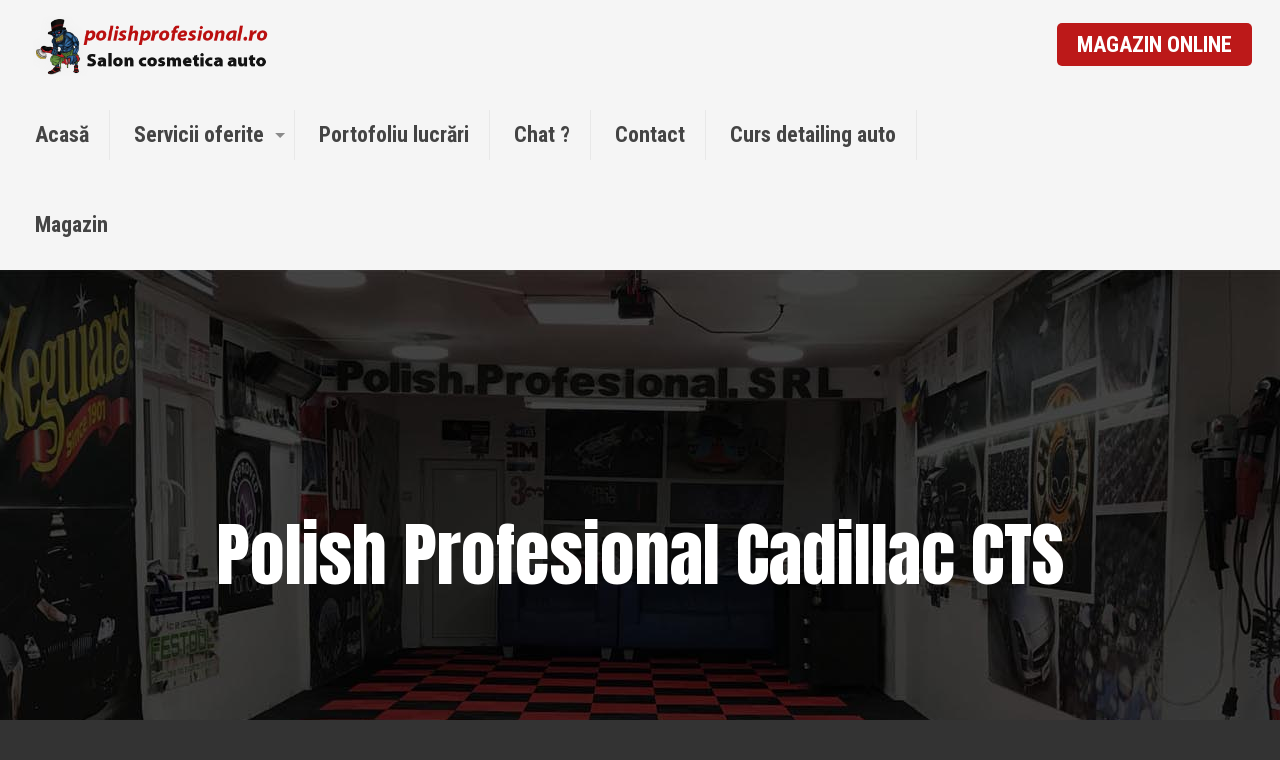

--- FILE ---
content_type: text/html; charset=UTF-8
request_url: https://polishprofesional.ro/2016/01/12/polish-profesional-cadillac-cts/
body_size: 20235
content:
<!DOCTYPE html>
<html lang="ro-RO" class="no-js" itemscope itemtype="https://schema.org/Article">

<head>

<meta charset="UTF-8" />
<link rel="alternate" hreflang="ro-RO" href="https://polishprofesional.ro/2016/01/12/polish-profesional-cadillac-cts/"/>
<div id="fb-root"></div>
<script async defer crossorigin="anonymous" src="https://connect.facebook.net/ro_RO/sdk.js#xfbml=1&version=v4.0&appId=808926165817496&autoLogAppEvents=1"></script><meta name='robots' content='index, follow, max-image-preview:large, max-snippet:-1, max-video-preview:-1' />
<meta name="format-detection" content="telephone=no">
<meta name="viewport" content="width=device-width, initial-scale=1" />
<link rel="shortcut icon" href="https://polishprofesional.ro/wp-content/uploads/2019/08/logo-retina.png" type="image/x-icon" />

	<!-- This site is optimized with the Yoast SEO plugin v21.8.1 - https://yoast.com/wordpress/plugins/seo/ -->
	<title>Polish Profesional Cadillac CTS polish cadillax</title>
	<meta name="description" content="Polish Profesional Cadillac CTS Polish auto profesional de calitate.Alegeti calitatea lucrarilor efectuate cu simt de raspundere.Evitati &quot;polishatorii&quot; de polish profesional cadillac" />
	<link rel="canonical" href="https://polishprofesional.ro/2016/01/12/polish-profesional-cadillac-cts/" />
	<meta property="og:locale" content="ro_RO" />
	<meta property="og:type" content="article" />
	<meta property="og:title" content="Polish Profesional Cadillac CTS polish cadillax" />
	<meta property="og:description" content="Polish Profesional Cadillac CTS Polish auto profesional de calitate.Alegeti calitatea lucrarilor efectuate cu simt de raspundere.Evitati &quot;polishatorii&quot; de polish profesional cadillac" />
	<meta property="og:url" content="https://polishprofesional.ro/2016/01/12/polish-profesional-cadillac-cts/" />
	<meta property="og:site_name" content="Polish Profesional" />
	<meta property="article:published_time" content="2016-01-12T08:08:16+00:00" />
	<meta property="article:modified_time" content="2019-09-05T11:54:55+00:00" />
	<meta property="og:image" content="https://polishprofesional.ro/wp-content/uploads/2019/08/sliderpolish.jpg" />
	<meta property="og:image:width" content="1600" />
	<meta property="og:image:height" content="708" />
	<meta property="og:image:type" content="image/jpeg" />
	<meta name="author" content="Sorin Constantin" />
	<meta name="twitter:card" content="summary_large_image" />
	<meta name="twitter:label1" content="Scris de" />
	<meta name="twitter:data1" content="Sorin Constantin" />
	<script type="application/ld+json" class="yoast-schema-graph">{"@context":"https://schema.org","@graph":[{"@type":"Article","@id":"https://polishprofesional.ro/2016/01/12/polish-profesional-cadillac-cts/#article","isPartOf":{"@id":"https://polishprofesional.ro/2016/01/12/polish-profesional-cadillac-cts/"},"author":{"name":"Sorin Constantin","@id":"http://polishprofesional.ro/#/schema/person/5ae741a8ef715f49d9e584ba328b22bf"},"headline":"Polish Profesional Cadillac CTS","datePublished":"2016-01-12T08:08:16+00:00","dateModified":"2019-09-05T11:54:55+00:00","mainEntityOfPage":{"@id":"https://polishprofesional.ro/2016/01/12/polish-profesional-cadillac-cts/"},"wordCount":49,"commentCount":0,"publisher":{"@id":"http://polishprofesional.ro/#organization"},"image":{"@id":"https://polishprofesional.ro/2016/01/12/polish-profesional-cadillac-cts/#primaryimage"},"thumbnailUrl":"https://polishprofesional.ro/wp-content/uploads/2019/08/sliderpolish.jpg","keywords":["polish cadillac"],"articleSection":["Detailing auto","Polish auto"],"inLanguage":"ro-RO","potentialAction":[{"@type":"CommentAction","name":"Comment","target":["https://polishprofesional.ro/2016/01/12/polish-profesional-cadillac-cts/#respond"]}]},{"@type":"WebPage","@id":"https://polishprofesional.ro/2016/01/12/polish-profesional-cadillac-cts/","url":"https://polishprofesional.ro/2016/01/12/polish-profesional-cadillac-cts/","name":"Polish Profesional Cadillac CTS polish cadillax","isPartOf":{"@id":"http://polishprofesional.ro/#website"},"primaryImageOfPage":{"@id":"https://polishprofesional.ro/2016/01/12/polish-profesional-cadillac-cts/#primaryimage"},"image":{"@id":"https://polishprofesional.ro/2016/01/12/polish-profesional-cadillac-cts/#primaryimage"},"thumbnailUrl":"https://polishprofesional.ro/wp-content/uploads/2019/08/sliderpolish.jpg","datePublished":"2016-01-12T08:08:16+00:00","dateModified":"2019-09-05T11:54:55+00:00","description":"Polish Profesional Cadillac CTS Polish auto profesional de calitate.Alegeti calitatea lucrarilor efectuate cu simt de raspundere.Evitati \"polishatorii\" de polish profesional cadillac","breadcrumb":{"@id":"https://polishprofesional.ro/2016/01/12/polish-profesional-cadillac-cts/#breadcrumb"},"inLanguage":"ro-RO","potentialAction":[{"@type":"ReadAction","target":["https://polishprofesional.ro/2016/01/12/polish-profesional-cadillac-cts/"]}]},{"@type":"ImageObject","inLanguage":"ro-RO","@id":"https://polishprofesional.ro/2016/01/12/polish-profesional-cadillac-cts/#primaryimage","url":"https://polishprofesional.ro/wp-content/uploads/2019/08/sliderpolish.jpg","contentUrl":"https://polishprofesional.ro/wp-content/uploads/2019/08/sliderpolish.jpg","width":1600,"height":708,"caption":"polish auto profesional"},{"@type":"BreadcrumbList","@id":"https://polishprofesional.ro/2016/01/12/polish-profesional-cadillac-cts/#breadcrumb","itemListElement":[{"@type":"ListItem","position":1,"name":"Prima pagină","item":"https://polishprofesional.ro/"},{"@type":"ListItem","position":2,"name":"Polish Profesional Cadillac CTS"}]},{"@type":"WebSite","@id":"http://polishprofesional.ro/#website","url":"http://polishprofesional.ro/","name":"Polish Profesional","description":"Cel mai exclusivist atelier de detailing auto din Bucuresti","publisher":{"@id":"http://polishprofesional.ro/#organization"},"potentialAction":[{"@type":"SearchAction","target":{"@type":"EntryPoint","urlTemplate":"http://polishprofesional.ro/?s={search_term_string}"},"query-input":"required name=search_term_string"}],"inLanguage":"ro-RO"},{"@type":"Organization","@id":"http://polishprofesional.ro/#organization","name":"Polish Profesional SRL","url":"http://polishprofesional.ro/","logo":{"@type":"ImageObject","inLanguage":"ro-RO","@id":"http://polishprofesional.ro/#/schema/logo/image/","url":"http://polishprofesional.ro/wp-content/uploads/2020/01/20190930_172617-scaled.jpg","contentUrl":"http://polishprofesional.ro/wp-content/uploads/2020/01/20190930_172617-scaled.jpg","width":2560,"height":1244,"caption":"Polish Profesional SRL"},"image":{"@id":"http://polishprofesional.ro/#/schema/logo/image/"}},{"@type":"Person","@id":"http://polishprofesional.ro/#/schema/person/5ae741a8ef715f49d9e584ba328b22bf","name":"Sorin Constantin","image":{"@type":"ImageObject","inLanguage":"ro-RO","@id":"http://polishprofesional.ro/#/schema/person/image/","url":"https://secure.gravatar.com/avatar/6c7abf13f30c798ba9532c746c4850a1?s=96&d=mm&r=g","contentUrl":"https://secure.gravatar.com/avatar/6c7abf13f30c798ba9532c746c4850a1?s=96&d=mm&r=g","caption":"Sorin Constantin"}}]}</script>
	<!-- / Yoast SEO plugin. -->


<link rel='dns-prefetch' href='//fonts.googleapis.com' />
<link rel="alternate" type="application/rss+xml" title="Polish Profesional &raquo; Flux" href="https://polishprofesional.ro/feed/" />
<link rel="alternate" type="application/rss+xml" title="Polish Profesional &raquo; Flux comentarii" href="https://polishprofesional.ro/comments/feed/" />
<link rel="alternate" type="application/rss+xml" title="Flux comentarii Polish Profesional &raquo; Polish Profesional Cadillac CTS" href="https://polishprofesional.ro/2016/01/12/polish-profesional-cadillac-cts/feed/" />
<script type="text/javascript">
window._wpemojiSettings = {"baseUrl":"https:\/\/s.w.org\/images\/core\/emoji\/14.0.0\/72x72\/","ext":".png","svgUrl":"https:\/\/s.w.org\/images\/core\/emoji\/14.0.0\/svg\/","svgExt":".svg","source":{"concatemoji":"https:\/\/polishprofesional.ro\/wp-includes\/js\/wp-emoji-release.min.js?ver=6.2.8"}};
/*! This file is auto-generated */
!function(e,a,t){var n,r,o,i=a.createElement("canvas"),p=i.getContext&&i.getContext("2d");function s(e,t){p.clearRect(0,0,i.width,i.height),p.fillText(e,0,0);e=i.toDataURL();return p.clearRect(0,0,i.width,i.height),p.fillText(t,0,0),e===i.toDataURL()}function c(e){var t=a.createElement("script");t.src=e,t.defer=t.type="text/javascript",a.getElementsByTagName("head")[0].appendChild(t)}for(o=Array("flag","emoji"),t.supports={everything:!0,everythingExceptFlag:!0},r=0;r<o.length;r++)t.supports[o[r]]=function(e){if(p&&p.fillText)switch(p.textBaseline="top",p.font="600 32px Arial",e){case"flag":return s("\ud83c\udff3\ufe0f\u200d\u26a7\ufe0f","\ud83c\udff3\ufe0f\u200b\u26a7\ufe0f")?!1:!s("\ud83c\uddfa\ud83c\uddf3","\ud83c\uddfa\u200b\ud83c\uddf3")&&!s("\ud83c\udff4\udb40\udc67\udb40\udc62\udb40\udc65\udb40\udc6e\udb40\udc67\udb40\udc7f","\ud83c\udff4\u200b\udb40\udc67\u200b\udb40\udc62\u200b\udb40\udc65\u200b\udb40\udc6e\u200b\udb40\udc67\u200b\udb40\udc7f");case"emoji":return!s("\ud83e\udef1\ud83c\udffb\u200d\ud83e\udef2\ud83c\udfff","\ud83e\udef1\ud83c\udffb\u200b\ud83e\udef2\ud83c\udfff")}return!1}(o[r]),t.supports.everything=t.supports.everything&&t.supports[o[r]],"flag"!==o[r]&&(t.supports.everythingExceptFlag=t.supports.everythingExceptFlag&&t.supports[o[r]]);t.supports.everythingExceptFlag=t.supports.everythingExceptFlag&&!t.supports.flag,t.DOMReady=!1,t.readyCallback=function(){t.DOMReady=!0},t.supports.everything||(n=function(){t.readyCallback()},a.addEventListener?(a.addEventListener("DOMContentLoaded",n,!1),e.addEventListener("load",n,!1)):(e.attachEvent("onload",n),a.attachEvent("onreadystatechange",function(){"complete"===a.readyState&&t.readyCallback()})),(e=t.source||{}).concatemoji?c(e.concatemoji):e.wpemoji&&e.twemoji&&(c(e.twemoji),c(e.wpemoji)))}(window,document,window._wpemojiSettings);
</script>
<style type="text/css">
img.wp-smiley,
img.emoji {
	display: inline !important;
	border: none !important;
	box-shadow: none !important;
	height: 1em !important;
	width: 1em !important;
	margin: 0 0.07em !important;
	vertical-align: -0.1em !important;
	background: none !important;
	padding: 0 !important;
}
</style>
	<link rel='stylesheet' id='wp-block-library-css' href='https://polishprofesional.ro/wp-includes/css/dist/block-library/style.min.css?ver=6.2.8' type='text/css' media='all' />
<link rel='stylesheet' id='classic-theme-styles-css' href='https://polishprofesional.ro/wp-includes/css/classic-themes.min.css?ver=6.2.8' type='text/css' media='all' />
<style id='global-styles-inline-css' type='text/css'>
body{--wp--preset--color--black: #000000;--wp--preset--color--cyan-bluish-gray: #abb8c3;--wp--preset--color--white: #ffffff;--wp--preset--color--pale-pink: #f78da7;--wp--preset--color--vivid-red: #cf2e2e;--wp--preset--color--luminous-vivid-orange: #ff6900;--wp--preset--color--luminous-vivid-amber: #fcb900;--wp--preset--color--light-green-cyan: #7bdcb5;--wp--preset--color--vivid-green-cyan: #00d084;--wp--preset--color--pale-cyan-blue: #8ed1fc;--wp--preset--color--vivid-cyan-blue: #0693e3;--wp--preset--color--vivid-purple: #9b51e0;--wp--preset--gradient--vivid-cyan-blue-to-vivid-purple: linear-gradient(135deg,rgba(6,147,227,1) 0%,rgb(155,81,224) 100%);--wp--preset--gradient--light-green-cyan-to-vivid-green-cyan: linear-gradient(135deg,rgb(122,220,180) 0%,rgb(0,208,130) 100%);--wp--preset--gradient--luminous-vivid-amber-to-luminous-vivid-orange: linear-gradient(135deg,rgba(252,185,0,1) 0%,rgba(255,105,0,1) 100%);--wp--preset--gradient--luminous-vivid-orange-to-vivid-red: linear-gradient(135deg,rgba(255,105,0,1) 0%,rgb(207,46,46) 100%);--wp--preset--gradient--very-light-gray-to-cyan-bluish-gray: linear-gradient(135deg,rgb(238,238,238) 0%,rgb(169,184,195) 100%);--wp--preset--gradient--cool-to-warm-spectrum: linear-gradient(135deg,rgb(74,234,220) 0%,rgb(151,120,209) 20%,rgb(207,42,186) 40%,rgb(238,44,130) 60%,rgb(251,105,98) 80%,rgb(254,248,76) 100%);--wp--preset--gradient--blush-light-purple: linear-gradient(135deg,rgb(255,206,236) 0%,rgb(152,150,240) 100%);--wp--preset--gradient--blush-bordeaux: linear-gradient(135deg,rgb(254,205,165) 0%,rgb(254,45,45) 50%,rgb(107,0,62) 100%);--wp--preset--gradient--luminous-dusk: linear-gradient(135deg,rgb(255,203,112) 0%,rgb(199,81,192) 50%,rgb(65,88,208) 100%);--wp--preset--gradient--pale-ocean: linear-gradient(135deg,rgb(255,245,203) 0%,rgb(182,227,212) 50%,rgb(51,167,181) 100%);--wp--preset--gradient--electric-grass: linear-gradient(135deg,rgb(202,248,128) 0%,rgb(113,206,126) 100%);--wp--preset--gradient--midnight: linear-gradient(135deg,rgb(2,3,129) 0%,rgb(40,116,252) 100%);--wp--preset--duotone--dark-grayscale: url('#wp-duotone-dark-grayscale');--wp--preset--duotone--grayscale: url('#wp-duotone-grayscale');--wp--preset--duotone--purple-yellow: url('#wp-duotone-purple-yellow');--wp--preset--duotone--blue-red: url('#wp-duotone-blue-red');--wp--preset--duotone--midnight: url('#wp-duotone-midnight');--wp--preset--duotone--magenta-yellow: url('#wp-duotone-magenta-yellow');--wp--preset--duotone--purple-green: url('#wp-duotone-purple-green');--wp--preset--duotone--blue-orange: url('#wp-duotone-blue-orange');--wp--preset--font-size--small: 13px;--wp--preset--font-size--medium: 20px;--wp--preset--font-size--large: 36px;--wp--preset--font-size--x-large: 42px;--wp--preset--spacing--20: 0.44rem;--wp--preset--spacing--30: 0.67rem;--wp--preset--spacing--40: 1rem;--wp--preset--spacing--50: 1.5rem;--wp--preset--spacing--60: 2.25rem;--wp--preset--spacing--70: 3.38rem;--wp--preset--spacing--80: 5.06rem;--wp--preset--shadow--natural: 6px 6px 9px rgba(0, 0, 0, 0.2);--wp--preset--shadow--deep: 12px 12px 50px rgba(0, 0, 0, 0.4);--wp--preset--shadow--sharp: 6px 6px 0px rgba(0, 0, 0, 0.2);--wp--preset--shadow--outlined: 6px 6px 0px -3px rgba(255, 255, 255, 1), 6px 6px rgba(0, 0, 0, 1);--wp--preset--shadow--crisp: 6px 6px 0px rgba(0, 0, 0, 1);}:where(.is-layout-flex){gap: 0.5em;}body .is-layout-flow > .alignleft{float: left;margin-inline-start: 0;margin-inline-end: 2em;}body .is-layout-flow > .alignright{float: right;margin-inline-start: 2em;margin-inline-end: 0;}body .is-layout-flow > .aligncenter{margin-left: auto !important;margin-right: auto !important;}body .is-layout-constrained > .alignleft{float: left;margin-inline-start: 0;margin-inline-end: 2em;}body .is-layout-constrained > .alignright{float: right;margin-inline-start: 2em;margin-inline-end: 0;}body .is-layout-constrained > .aligncenter{margin-left: auto !important;margin-right: auto !important;}body .is-layout-constrained > :where(:not(.alignleft):not(.alignright):not(.alignfull)){max-width: var(--wp--style--global--content-size);margin-left: auto !important;margin-right: auto !important;}body .is-layout-constrained > .alignwide{max-width: var(--wp--style--global--wide-size);}body .is-layout-flex{display: flex;}body .is-layout-flex{flex-wrap: wrap;align-items: center;}body .is-layout-flex > *{margin: 0;}:where(.wp-block-columns.is-layout-flex){gap: 2em;}.has-black-color{color: var(--wp--preset--color--black) !important;}.has-cyan-bluish-gray-color{color: var(--wp--preset--color--cyan-bluish-gray) !important;}.has-white-color{color: var(--wp--preset--color--white) !important;}.has-pale-pink-color{color: var(--wp--preset--color--pale-pink) !important;}.has-vivid-red-color{color: var(--wp--preset--color--vivid-red) !important;}.has-luminous-vivid-orange-color{color: var(--wp--preset--color--luminous-vivid-orange) !important;}.has-luminous-vivid-amber-color{color: var(--wp--preset--color--luminous-vivid-amber) !important;}.has-light-green-cyan-color{color: var(--wp--preset--color--light-green-cyan) !important;}.has-vivid-green-cyan-color{color: var(--wp--preset--color--vivid-green-cyan) !important;}.has-pale-cyan-blue-color{color: var(--wp--preset--color--pale-cyan-blue) !important;}.has-vivid-cyan-blue-color{color: var(--wp--preset--color--vivid-cyan-blue) !important;}.has-vivid-purple-color{color: var(--wp--preset--color--vivid-purple) !important;}.has-black-background-color{background-color: var(--wp--preset--color--black) !important;}.has-cyan-bluish-gray-background-color{background-color: var(--wp--preset--color--cyan-bluish-gray) !important;}.has-white-background-color{background-color: var(--wp--preset--color--white) !important;}.has-pale-pink-background-color{background-color: var(--wp--preset--color--pale-pink) !important;}.has-vivid-red-background-color{background-color: var(--wp--preset--color--vivid-red) !important;}.has-luminous-vivid-orange-background-color{background-color: var(--wp--preset--color--luminous-vivid-orange) !important;}.has-luminous-vivid-amber-background-color{background-color: var(--wp--preset--color--luminous-vivid-amber) !important;}.has-light-green-cyan-background-color{background-color: var(--wp--preset--color--light-green-cyan) !important;}.has-vivid-green-cyan-background-color{background-color: var(--wp--preset--color--vivid-green-cyan) !important;}.has-pale-cyan-blue-background-color{background-color: var(--wp--preset--color--pale-cyan-blue) !important;}.has-vivid-cyan-blue-background-color{background-color: var(--wp--preset--color--vivid-cyan-blue) !important;}.has-vivid-purple-background-color{background-color: var(--wp--preset--color--vivid-purple) !important;}.has-black-border-color{border-color: var(--wp--preset--color--black) !important;}.has-cyan-bluish-gray-border-color{border-color: var(--wp--preset--color--cyan-bluish-gray) !important;}.has-white-border-color{border-color: var(--wp--preset--color--white) !important;}.has-pale-pink-border-color{border-color: var(--wp--preset--color--pale-pink) !important;}.has-vivid-red-border-color{border-color: var(--wp--preset--color--vivid-red) !important;}.has-luminous-vivid-orange-border-color{border-color: var(--wp--preset--color--luminous-vivid-orange) !important;}.has-luminous-vivid-amber-border-color{border-color: var(--wp--preset--color--luminous-vivid-amber) !important;}.has-light-green-cyan-border-color{border-color: var(--wp--preset--color--light-green-cyan) !important;}.has-vivid-green-cyan-border-color{border-color: var(--wp--preset--color--vivid-green-cyan) !important;}.has-pale-cyan-blue-border-color{border-color: var(--wp--preset--color--pale-cyan-blue) !important;}.has-vivid-cyan-blue-border-color{border-color: var(--wp--preset--color--vivid-cyan-blue) !important;}.has-vivid-purple-border-color{border-color: var(--wp--preset--color--vivid-purple) !important;}.has-vivid-cyan-blue-to-vivid-purple-gradient-background{background: var(--wp--preset--gradient--vivid-cyan-blue-to-vivid-purple) !important;}.has-light-green-cyan-to-vivid-green-cyan-gradient-background{background: var(--wp--preset--gradient--light-green-cyan-to-vivid-green-cyan) !important;}.has-luminous-vivid-amber-to-luminous-vivid-orange-gradient-background{background: var(--wp--preset--gradient--luminous-vivid-amber-to-luminous-vivid-orange) !important;}.has-luminous-vivid-orange-to-vivid-red-gradient-background{background: var(--wp--preset--gradient--luminous-vivid-orange-to-vivid-red) !important;}.has-very-light-gray-to-cyan-bluish-gray-gradient-background{background: var(--wp--preset--gradient--very-light-gray-to-cyan-bluish-gray) !important;}.has-cool-to-warm-spectrum-gradient-background{background: var(--wp--preset--gradient--cool-to-warm-spectrum) !important;}.has-blush-light-purple-gradient-background{background: var(--wp--preset--gradient--blush-light-purple) !important;}.has-blush-bordeaux-gradient-background{background: var(--wp--preset--gradient--blush-bordeaux) !important;}.has-luminous-dusk-gradient-background{background: var(--wp--preset--gradient--luminous-dusk) !important;}.has-pale-ocean-gradient-background{background: var(--wp--preset--gradient--pale-ocean) !important;}.has-electric-grass-gradient-background{background: var(--wp--preset--gradient--electric-grass) !important;}.has-midnight-gradient-background{background: var(--wp--preset--gradient--midnight) !important;}.has-small-font-size{font-size: var(--wp--preset--font-size--small) !important;}.has-medium-font-size{font-size: var(--wp--preset--font-size--medium) !important;}.has-large-font-size{font-size: var(--wp--preset--font-size--large) !important;}.has-x-large-font-size{font-size: var(--wp--preset--font-size--x-large) !important;}
.wp-block-navigation a:where(:not(.wp-element-button)){color: inherit;}
:where(.wp-block-columns.is-layout-flex){gap: 2em;}
.wp-block-pullquote{font-size: 1.5em;line-height: 1.6;}
</style>
<link rel='stylesheet' id='contact-form-7-css' href='https://polishprofesional.ro/wp-content/plugins/contact-form-7/includes/css/styles.css?ver=5.8.7' type='text/css' media='all' />
<link rel='stylesheet' id='style-css' href='https://polishprofesional.ro/wp-content/themes/betheme/style.css?ver=21.5.2' type='text/css' media='all' />
<link rel='stylesheet' id='mfn-base-css' href='https://polishprofesional.ro/wp-content/themes/betheme/css/base.css?ver=21.5.2' type='text/css' media='all' />
<link rel='stylesheet' id='mfn-layout-css' href='https://polishprofesional.ro/wp-content/themes/betheme/css/layout.css?ver=21.5.2' type='text/css' media='all' />
<link rel='stylesheet' id='mfn-shortcodes-css' href='https://polishprofesional.ro/wp-content/themes/betheme/css/shortcodes.css?ver=21.5.2' type='text/css' media='all' />
<link rel='stylesheet' id='mfn-animations-css' href='https://polishprofesional.ro/wp-content/themes/betheme/assets/animations/animations.min.css?ver=21.5.2' type='text/css' media='all' />
<link rel='stylesheet' id='mfn-jquery-ui-css' href='https://polishprofesional.ro/wp-content/themes/betheme/assets/ui/jquery.ui.all.css?ver=21.5.2' type='text/css' media='all' />
<link rel='stylesheet' id='mfn-jplayer-css' href='https://polishprofesional.ro/wp-content/themes/betheme/assets/jplayer/css/jplayer.blue.monday.css?ver=21.5.2' type='text/css' media='all' />
<link rel='stylesheet' id='mfn-responsive-css' href='https://polishprofesional.ro/wp-content/themes/betheme/css/responsive.css?ver=21.5.2' type='text/css' media='all' />
<link rel='stylesheet' id='mfn-fonts-css' href='https://fonts.googleapis.com/css?family=Montserrat%3A1%2C300%2C400%2C400italic%2C500%2C700%2C700italic%7CRoboto+Condensed%3A1%2C300%2C400%2C400italic%2C500%2C700%2C700italic%7CAnton%3A1%2C300%2C400%2C400italic%2C500%2C700%2C700italic%7CPoppins%3A1%2C300%2C400%2C400italic%2C500%2C700%2C700italic%7CRaleway%3A1%2C300%2C400%2C400italic%2C500%2C700%2C700italic%7CRoboto%3A1%2C300%2C400%2C400italic%2C500%2C700%2C700italic&#038;ver=6.2.8' type='text/css' media='all' />
<style id='mfn-dynamic-inline-css' type='text/css'>
body:not(.template-slider) #Header_wrapper{background-image:url(https://polishprofesional.ro/wp-content/uploads/2019/08/sliderpp.jpg);background-repeat:no-repeat;background-position:left top}
@media only screen and (min-width: 1240px){body:not(.header-simple) #Top_bar #menu{display:block!important}.tr-menu #Top_bar #menu{background:none!important}#Top_bar .menu > li > ul.mfn-megamenu{width:984px}#Top_bar .menu > li > ul.mfn-megamenu > li{float:left}#Top_bar .menu > li > ul.mfn-megamenu > li.mfn-megamenu-cols-1{width:100%}#Top_bar .menu > li > ul.mfn-megamenu > li.mfn-megamenu-cols-2{width:50%}#Top_bar .menu > li > ul.mfn-megamenu > li.mfn-megamenu-cols-3{width:33.33%}#Top_bar .menu > li > ul.mfn-megamenu > li.mfn-megamenu-cols-4{width:25%}#Top_bar .menu > li > ul.mfn-megamenu > li.mfn-megamenu-cols-5{width:20%}#Top_bar .menu > li > ul.mfn-megamenu > li.mfn-megamenu-cols-6{width:16.66%}#Top_bar .menu > li > ul.mfn-megamenu > li > ul{display:block!important;position:inherit;left:auto;top:auto;border-width:0 1px 0 0}#Top_bar .menu > li > ul.mfn-megamenu > li:last-child > ul{border:0}#Top_bar .menu > li > ul.mfn-megamenu > li > ul li{width:auto}#Top_bar .menu > li > ul.mfn-megamenu a.mfn-megamenu-title{text-transform:uppercase;font-weight:400;background:none}#Top_bar .menu > li > ul.mfn-megamenu a .menu-arrow{display:none}.menuo-right #Top_bar .menu > li > ul.mfn-megamenu{left:auto;right:0}.menuo-right #Top_bar .menu > li > ul.mfn-megamenu-bg{box-sizing:border-box}#Top_bar .menu > li > ul.mfn-megamenu-bg{padding:20px 166px 20px 20px;background-repeat:no-repeat;background-position:right bottom}.rtl #Top_bar .menu > li > ul.mfn-megamenu-bg{padding-left:166px;padding-right:20px;background-position:left bottom}#Top_bar .menu > li > ul.mfn-megamenu-bg > li{background:none}#Top_bar .menu > li > ul.mfn-megamenu-bg > li a{border:none}#Top_bar .menu > li > ul.mfn-megamenu-bg > li > ul{background:none!important;-webkit-box-shadow:0 0 0 0;-moz-box-shadow:0 0 0 0;box-shadow:0 0 0 0}.mm-vertical #Top_bar .container{position:relative;}.mm-vertical #Top_bar .top_bar_left{position:static;}.mm-vertical #Top_bar .menu > li ul{box-shadow:0 0 0 0 transparent!important;background-image:none;}.mm-vertical #Top_bar .menu > li > ul.mfn-megamenu{width:98%!important;margin:0 1%;padding:20px 0;}.mm-vertical.header-plain #Top_bar .menu > li > ul.mfn-megamenu{width:100%!important;margin:0;}.mm-vertical #Top_bar .menu > li > ul.mfn-megamenu > li{display:table-cell;float:none!important;width:10%;padding:0 15px;border-right:1px solid rgba(0, 0, 0, 0.05);}.mm-vertical #Top_bar .menu > li > ul.mfn-megamenu > li:last-child{border-right-width:0}.mm-vertical #Top_bar .menu > li > ul.mfn-megamenu > li.hide-border{border-right-width:0}.mm-vertical #Top_bar .menu > li > ul.mfn-megamenu > li a{border-bottom-width:0;padding:9px 15px;line-height:120%;}.mm-vertical #Top_bar .menu > li > ul.mfn-megamenu a.mfn-megamenu-title{font-weight:700;}.rtl .mm-vertical #Top_bar .menu > li > ul.mfn-megamenu > li:first-child{border-right-width:0}.rtl .mm-vertical #Top_bar .menu > li > ul.mfn-megamenu > li:last-child{border-right-width:1px}.header-plain:not(.menuo-right) #Header .top_bar_left{width:auto!important}.header-stack.header-center #Top_bar #menu{display:inline-block!important}.header-simple #Top_bar #menu{display:none;height:auto;width:300px;bottom:auto;top:100%;right:1px;position:absolute;margin:0}.header-simple #Header a.responsive-menu-toggle{display:block;right:10px}.header-simple #Top_bar #menu > ul{width:100%;float:left}.header-simple #Top_bar #menu ul li{width:100%;padding-bottom:0;border-right:0;position:relative}.header-simple #Top_bar #menu ul li a{padding:0 20px;margin:0;display:block;height:auto;line-height:normal;border:none}.header-simple #Top_bar #menu ul li a:after{display:none}.header-simple #Top_bar #menu ul li a span{border:none;line-height:44px;display:inline;padding:0}.header-simple #Top_bar #menu ul li.submenu .menu-toggle{display:block;position:absolute;right:0;top:0;width:44px;height:44px;line-height:44px;font-size:30px;font-weight:300;text-align:center;cursor:pointer;color:#444;opacity:0.33;}.header-simple #Top_bar #menu ul li.submenu .menu-toggle:after{content:"+"}.header-simple #Top_bar #menu ul li.hover > .menu-toggle:after{content:"-"}.header-simple #Top_bar #menu ul li.hover a{border-bottom:0}.header-simple #Top_bar #menu ul.mfn-megamenu li .menu-toggle{display:none}.header-simple #Top_bar #menu ul li ul{position:relative!important;left:0!important;top:0;padding:0;margin:0!important;width:auto!important;background-image:none}.header-simple #Top_bar #menu ul li ul li{width:100%!important;display:block;padding:0;}.header-simple #Top_bar #menu ul li ul li a{padding:0 20px 0 30px}.header-simple #Top_bar #menu ul li ul li a .menu-arrow{display:none}.header-simple #Top_bar #menu ul li ul li a span{padding:0}.header-simple #Top_bar #menu ul li ul li a span:after{display:none!important}.header-simple #Top_bar .menu > li > ul.mfn-megamenu a.mfn-megamenu-title{text-transform:uppercase;font-weight:400}.header-simple #Top_bar .menu > li > ul.mfn-megamenu > li > ul{display:block!important;position:inherit;left:auto;top:auto}.header-simple #Top_bar #menu ul li ul li ul{border-left:0!important;padding:0;top:0}.header-simple #Top_bar #menu ul li ul li ul li a{padding:0 20px 0 40px}.rtl.header-simple #Top_bar #menu{left:1px;right:auto}.rtl.header-simple #Top_bar a.responsive-menu-toggle{left:10px;right:auto}.rtl.header-simple #Top_bar #menu ul li.submenu .menu-toggle{left:0;right:auto}.rtl.header-simple #Top_bar #menu ul li ul{left:auto!important;right:0!important}.rtl.header-simple #Top_bar #menu ul li ul li a{padding:0 30px 0 20px}.rtl.header-simple #Top_bar #menu ul li ul li ul li a{padding:0 40px 0 20px}.menu-highlight #Top_bar .menu > li{margin:0 2px}.menu-highlight:not(.header-creative) #Top_bar .menu > li > a{margin:20px 0;padding:0;-webkit-border-radius:5px;border-radius:5px}.menu-highlight #Top_bar .menu > li > a:after{display:none}.menu-highlight #Top_bar .menu > li > a span:not(.description){line-height:50px}.menu-highlight #Top_bar .menu > li > a span.description{display:none}.menu-highlight.header-stack #Top_bar .menu > li > a{margin:10px 0!important}.menu-highlight.header-stack #Top_bar .menu > li > a span:not(.description){line-height:40px}.menu-highlight.header-transparent #Top_bar .menu > li > a{margin:5px 0}.menu-highlight.header-simple #Top_bar #menu ul li,.menu-highlight.header-creative #Top_bar #menu ul li{margin:0}.menu-highlight.header-simple #Top_bar #menu ul li > a,.menu-highlight.header-creative #Top_bar #menu ul li > a{-webkit-border-radius:0;border-radius:0}.menu-highlight:not(.header-fixed):not(.header-simple) #Top_bar.is-sticky .menu > li > a{margin:10px 0!important;padding:5px 0!important}.menu-highlight:not(.header-fixed):not(.header-simple) #Top_bar.is-sticky .menu > li > a span{line-height:30px!important}.header-modern.menu-highlight.menuo-right .menu_wrapper{margin-right:20px}.menu-line-below #Top_bar .menu > li > a:after{top:auto;bottom:-4px}.menu-line-below #Top_bar.is-sticky .menu > li > a:after{top:auto;bottom:-4px}.menu-line-below-80 #Top_bar:not(.is-sticky) .menu > li > a:after{height:4px;left:10%;top:50%;margin-top:20px;width:80%}.menu-line-below-80-1 #Top_bar:not(.is-sticky) .menu > li > a:after{height:1px;left:10%;top:50%;margin-top:20px;width:80%}.menu-link-color #Top_bar .menu > li > a:after{display:none!important}.menu-arrow-top #Top_bar .menu > li > a:after{background:none repeat scroll 0 0 rgba(0,0,0,0)!important;border-color:#ccc transparent transparent;border-style:solid;border-width:7px 7px 0;display:block;height:0;left:50%;margin-left:-7px;top:0!important;width:0}.menu-arrow-top #Top_bar.is-sticky .menu > li > a:after{top:0!important}.menu-arrow-bottom #Top_bar .menu > li > a:after{background:none!important;border-color:transparent transparent #ccc;border-style:solid;border-width:0 7px 7px;display:block;height:0;left:50%;margin-left:-7px;top:auto;bottom:0;width:0}.menu-arrow-bottom #Top_bar.is-sticky .menu > li > a:after{top:auto;bottom:0}.menuo-no-borders #Top_bar .menu > li > a span{border-width:0!important}.menuo-no-borders #Header_creative #Top_bar .menu > li > a span{border-bottom-width:0}.menuo-no-borders.header-plain #Top_bar a#header_cart,.menuo-no-borders.header-plain #Top_bar a#search_button,.menuo-no-borders.header-plain #Top_bar .wpml-languages,.menuo-no-borders.header-plain #Top_bar a.action_button{border-width:0}.menuo-right #Top_bar .menu_wrapper{float:right}.menuo-right.header-stack:not(.header-center) #Top_bar .menu_wrapper{margin-right:150px}body.header-creative{padding-left:50px}body.header-creative.header-open{padding-left:250px}body.error404,body.under-construction,body.template-blank{padding-left:0!important}.header-creative.footer-fixed #Footer,.header-creative.footer-sliding #Footer,.header-creative.footer-stick #Footer.is-sticky{box-sizing:border-box;padding-left:50px;}.header-open.footer-fixed #Footer,.header-open.footer-sliding #Footer,.header-creative.footer-stick #Footer.is-sticky{padding-left:250px;}.header-rtl.header-creative.footer-fixed #Footer,.header-rtl.header-creative.footer-sliding #Footer,.header-rtl.header-creative.footer-stick #Footer.is-sticky{padding-left:0;padding-right:50px;}.header-rtl.header-open.footer-fixed #Footer,.header-rtl.header-open.footer-sliding #Footer,.header-rtl.header-creative.footer-stick #Footer.is-sticky{padding-right:250px;}#Header_creative{background-color:#fff;position:fixed;width:250px;height:100%;left:-200px;top:0;z-index:9002;-webkit-box-shadow:2px 0 4px 2px rgba(0,0,0,.15);box-shadow:2px 0 4px 2px rgba(0,0,0,.15)}#Header_creative .container{width:100%}#Header_creative .creative-wrapper{opacity:0;margin-right:50px}#Header_creative a.creative-menu-toggle{display:block;width:34px;height:34px;line-height:34px;font-size:22px;text-align:center;position:absolute;top:10px;right:8px;border-radius:3px}.admin-bar #Header_creative a.creative-menu-toggle{top:42px}#Header_creative #Top_bar{position:static;width:100%}#Header_creative #Top_bar .top_bar_left{width:100%!important;float:none}#Header_creative #Top_bar .top_bar_right{width:100%!important;float:none;height:auto;margin-bottom:35px;text-align:center;padding:0 20px;top:0;-webkit-box-sizing:border-box;-moz-box-sizing:border-box;box-sizing:border-box}#Header_creative #Top_bar .top_bar_right:before{display:none}#Header_creative #Top_bar .top_bar_right_wrapper{top:0}#Header_creative #Top_bar .logo{float:none;text-align:center;margin:15px 0}#Header_creative #Top_bar #menu{background-color:transparent}#Header_creative #Top_bar .menu_wrapper{float:none;margin:0 0 30px}#Header_creative #Top_bar .menu > li{width:100%;float:none;position:relative}#Header_creative #Top_bar .menu > li > a{padding:0;text-align:center}#Header_creative #Top_bar .menu > li > a:after{display:none}#Header_creative #Top_bar .menu > li > a span{border-right:0;border-bottom-width:1px;line-height:38px}#Header_creative #Top_bar .menu li ul{left:100%;right:auto;top:0;box-shadow:2px 2px 2px 0 rgba(0,0,0,0.03);-webkit-box-shadow:2px 2px 2px 0 rgba(0,0,0,0.03)}#Header_creative #Top_bar .menu > li > ul.mfn-megamenu{margin:0;width:700px!important;}#Header_creative #Top_bar .menu > li > ul.mfn-megamenu > li > ul{left:0}#Header_creative #Top_bar .menu li ul li a{padding-top:9px;padding-bottom:8px}#Header_creative #Top_bar .menu li ul li ul{top:0}#Header_creative #Top_bar .menu > li > a span.description{display:block;font-size:13px;line-height:28px!important;clear:both}#Header_creative #Top_bar .search_wrapper{left:100%;top:auto;bottom:0}#Header_creative #Top_bar a#header_cart{display:inline-block;float:none;top:3px}#Header_creative #Top_bar a#search_button{display:inline-block;float:none;top:3px}#Header_creative #Top_bar .wpml-languages{display:inline-block;float:none;top:0}#Header_creative #Top_bar .wpml-languages.enabled:hover a.active{padding-bottom:11px}#Header_creative #Top_bar .action_button{display:inline-block;float:none;top:16px;margin:0}#Header_creative #Top_bar .banner_wrapper{display:block;text-align:center}#Header_creative #Top_bar .banner_wrapper img{max-width:100%;height:auto;display:inline-block}#Header_creative #Action_bar{display:none;position:absolute;bottom:0;top:auto;clear:both;padding:0 20px;box-sizing:border-box}#Header_creative #Action_bar .contact_details{text-align:center;margin-bottom:20px}#Header_creative #Action_bar .contact_details li{padding:0}#Header_creative #Action_bar .social{float:none;text-align:center;padding:5px 0 15px}#Header_creative #Action_bar .social li{margin-bottom:2px}#Header_creative #Action_bar .social-menu{float:none;text-align:center}#Header_creative #Action_bar .social-menu li{border-color:rgba(0,0,0,.1)}#Header_creative .social li a{color:rgba(0,0,0,.5)}#Header_creative .social li a:hover{color:#000}#Header_creative .creative-social{position:absolute;bottom:10px;right:0;width:50px}#Header_creative .creative-social li{display:block;float:none;width:100%;text-align:center;margin-bottom:5px}.header-creative .fixed-nav.fixed-nav-prev{margin-left:50px}.header-creative.header-open .fixed-nav.fixed-nav-prev{margin-left:250px}.menuo-last #Header_creative #Top_bar .menu li.last ul{top:auto;bottom:0}.header-open #Header_creative{left:0}.header-open #Header_creative .creative-wrapper{opacity:1;margin:0!important;}.header-open #Header_creative .creative-menu-toggle,.header-open #Header_creative .creative-social{display:none}.header-open #Header_creative #Action_bar{display:block}body.header-rtl.header-creative{padding-left:0;padding-right:50px}.header-rtl #Header_creative{left:auto;right:-200px}.header-rtl #Header_creative .creative-wrapper{margin-left:50px;margin-right:0}.header-rtl #Header_creative a.creative-menu-toggle{left:8px;right:auto}.header-rtl #Header_creative .creative-social{left:0;right:auto}.header-rtl #Footer #back_to_top.sticky{right:125px}.header-rtl #popup_contact{right:70px}.header-rtl #Header_creative #Top_bar .menu li ul{left:auto;right:100%}.header-rtl #Header_creative #Top_bar .search_wrapper{left:auto;right:100%;}.header-rtl .fixed-nav.fixed-nav-prev{margin-left:0!important}.header-rtl .fixed-nav.fixed-nav-next{margin-right:50px}body.header-rtl.header-creative.header-open{padding-left:0;padding-right:250px!important}.header-rtl.header-open #Header_creative{left:auto;right:0}.header-rtl.header-open #Footer #back_to_top.sticky{right:325px}.header-rtl.header-open #popup_contact{right:270px}.header-rtl.header-open .fixed-nav.fixed-nav-next{margin-right:250px}#Header_creative.active{left:-1px;}.header-rtl #Header_creative.active{left:auto;right:-1px;}#Header_creative.active .creative-wrapper{opacity:1;margin:0}.header-creative .vc_row[data-vc-full-width]{padding-left:50px}.header-creative.header-open .vc_row[data-vc-full-width]{padding-left:250px}.header-open .vc_parallax .vc_parallax-inner { left:auto; width: calc(100% - 250px); }.header-open.header-rtl .vc_parallax .vc_parallax-inner { left:0; right:auto; }#Header_creative.scroll{height:100%;overflow-y:auto}#Header_creative.scroll:not(.dropdown) .menu li ul{display:none!important}#Header_creative.scroll #Action_bar{position:static}#Header_creative.dropdown{outline:none}#Header_creative.dropdown #Top_bar .menu_wrapper{float:left}#Header_creative.dropdown #Top_bar #menu ul li{position:relative;float:left}#Header_creative.dropdown #Top_bar #menu ul li a:after{display:none}#Header_creative.dropdown #Top_bar #menu ul li a span{line-height:38px;padding:0}#Header_creative.dropdown #Top_bar #menu ul li.submenu .menu-toggle{display:block;position:absolute;right:0;top:0;width:38px;height:38px;line-height:38px;font-size:26px;font-weight:300;text-align:center;cursor:pointer;color:#444;opacity:0.33;}#Header_creative.dropdown #Top_bar #menu ul li.submenu .menu-toggle:after{content:"+"}#Header_creative.dropdown #Top_bar #menu ul li.hover > .menu-toggle:after{content:"-"}#Header_creative.dropdown #Top_bar #menu ul li.hover a{border-bottom:0}#Header_creative.dropdown #Top_bar #menu ul.mfn-megamenu li .menu-toggle{display:none}#Header_creative.dropdown #Top_bar #menu ul li ul{position:relative!important;left:0!important;top:0;padding:0;margin-left:0!important;width:auto!important;background-image:none}#Header_creative.dropdown #Top_bar #menu ul li ul li{width:100%!important}#Header_creative.dropdown #Top_bar #menu ul li ul li a{padding:0 10px;text-align:center}#Header_creative.dropdown #Top_bar #menu ul li ul li a .menu-arrow{display:none}#Header_creative.dropdown #Top_bar #menu ul li ul li a span{padding:0}#Header_creative.dropdown #Top_bar #menu ul li ul li a span:after{display:none!important}#Header_creative.dropdown #Top_bar .menu > li > ul.mfn-megamenu a.mfn-megamenu-title{text-transform:uppercase;font-weight:400}#Header_creative.dropdown #Top_bar .menu > li > ul.mfn-megamenu > li > ul{display:block!important;position:inherit;left:auto;top:auto}#Header_creative.dropdown #Top_bar #menu ul li ul li ul{border-left:0!important;padding:0;top:0}#Header_creative{transition: left .5s ease-in-out, right .5s ease-in-out;}#Header_creative .creative-wrapper{transition: opacity .5s ease-in-out, margin 0s ease-in-out .5s;}#Header_creative.active .creative-wrapper{transition: opacity .5s ease-in-out, margin 0s ease-in-out;}}@media only screen and (min-width: 1240px){#Top_bar.is-sticky{position:fixed!important;width:100%;left:0;top:-60px;height:60px;z-index:701;background:#fff;opacity:.97;-webkit-box-shadow:0 2px 5px 0 rgba(0,0,0,0.1);-moz-box-shadow:0 2px 5px 0 rgba(0,0,0,0.1);box-shadow:0 2px 5px 0 rgba(0,0,0,0.1)}.layout-boxed.header-boxed #Top_bar.is-sticky{max-width:1240px;left:50%;-webkit-transform:translateX(-50%);transform:translateX(-50%)}#Top_bar.is-sticky .top_bar_left,#Top_bar.is-sticky .top_bar_right,#Top_bar.is-sticky .top_bar_right:before{background:none}#Top_bar.is-sticky .top_bar_right{top:-4px;height:auto;}#Top_bar.is-sticky .top_bar_right_wrapper{top:15px}.header-plain #Top_bar.is-sticky .top_bar_right_wrapper{top:0}#Top_bar.is-sticky .logo{width:auto;margin:0 30px 0 20px;padding:0}#Top_bar.is-sticky #logo,#Top_bar.is-sticky .custom-logo-link{padding:5px 0!important;height:50px!important;line-height:50px!important}.logo-no-sticky-padding #Top_bar.is-sticky #logo{height:60px!important;line-height:60px!important}#Top_bar.is-sticky #logo img.logo-main{display:none}#Top_bar.is-sticky #logo img.logo-sticky{display:inline;max-height:35px;}#Top_bar.is-sticky .menu_wrapper{clear:none}#Top_bar.is-sticky .menu_wrapper .menu > li > a{padding:15px 0}#Top_bar.is-sticky .menu > li > a,#Top_bar.is-sticky .menu > li > a span{line-height:30px}#Top_bar.is-sticky .menu > li > a:after{top:auto;bottom:-4px}#Top_bar.is-sticky .menu > li > a span.description{display:none}#Top_bar.is-sticky .secondary_menu_wrapper,#Top_bar.is-sticky .banner_wrapper{display:none}.header-overlay #Top_bar.is-sticky{display:none}.sticky-dark #Top_bar.is-sticky,.sticky-dark #Top_bar.is-sticky #menu{background:rgba(0,0,0,.8)}.sticky-dark #Top_bar.is-sticky .menu > li > a{color:#fff}.sticky-dark #Top_bar.is-sticky .top_bar_right a:not(.action_button){color:rgba(255,255,255,.8)}.sticky-dark #Top_bar.is-sticky .wpml-languages a.active,.sticky-dark #Top_bar.is-sticky .wpml-languages ul.wpml-lang-dropdown{background:rgba(0,0,0,0.1);border-color:rgba(0,0,0,0.1)}.sticky-white #Top_bar.is-sticky,.sticky-white #Top_bar.is-sticky #menu{background:rgba(255,255,255,.8)}.sticky-white #Top_bar.is-sticky .menu > li > a{color:#222}.sticky-white #Top_bar.is-sticky .top_bar_right a:not(.action_button){color:rgba(0,0,0,.8)}.sticky-white #Top_bar.is-sticky .wpml-languages a.active,.sticky-white #Top_bar.is-sticky .wpml-languages ul.wpml-lang-dropdown{background:rgba(255,255,255,0.1);border-color:rgba(0,0,0,0.1)}}@media only screen and (min-width: 768px) and (max-width: 1240px){.header_placeholder{height:0!important}}@media only screen and (max-width: 1239px){#Top_bar #menu{display:none;height:auto;width:300px;bottom:auto;top:100%;right:1px;position:absolute;margin:0}#Top_bar a.responsive-menu-toggle{display:block}#Top_bar #menu > ul{width:100%;float:left}#Top_bar #menu ul li{width:100%;padding-bottom:0;border-right:0;position:relative}#Top_bar #menu ul li a{padding:0 25px;margin:0;display:block;height:auto;line-height:normal;border:none}#Top_bar #menu ul li a:after{display:none}#Top_bar #menu ul li a span{border:none;line-height:44px;display:inline;padding:0}#Top_bar #menu ul li a span.description{margin:0 0 0 5px}#Top_bar #menu ul li.submenu .menu-toggle{display:block;position:absolute;right:15px;top:0;width:44px;height:44px;line-height:44px;font-size:30px;font-weight:300;text-align:center;cursor:pointer;color:#444;opacity:0.33;}#Top_bar #menu ul li.submenu .menu-toggle:after{content:"+"}#Top_bar #menu ul li.hover > .menu-toggle:after{content:"-"}#Top_bar #menu ul li.hover a{border-bottom:0}#Top_bar #menu ul li a span:after{display:none!important}#Top_bar #menu ul.mfn-megamenu li .menu-toggle{display:none}#Top_bar #menu ul li ul{position:relative!important;left:0!important;top:0;padding:0;margin-left:0!important;width:auto!important;background-image:none!important;box-shadow:0 0 0 0 transparent!important;-webkit-box-shadow:0 0 0 0 transparent!important}#Top_bar #menu ul li ul li{width:100%!important}#Top_bar #menu ul li ul li a{padding:0 20px 0 35px}#Top_bar #menu ul li ul li a .menu-arrow{display:none}#Top_bar #menu ul li ul li a span{padding:0}#Top_bar #menu ul li ul li a span:after{display:none!important}#Top_bar .menu > li > ul.mfn-megamenu a.mfn-megamenu-title{text-transform:uppercase;font-weight:400}#Top_bar .menu > li > ul.mfn-megamenu > li > ul{display:block!important;position:inherit;left:auto;top:auto}#Top_bar #menu ul li ul li ul{border-left:0!important;padding:0;top:0}#Top_bar #menu ul li ul li ul li a{padding:0 20px 0 45px}.rtl #Top_bar #menu{left:1px;right:auto}.rtl #Top_bar a.responsive-menu-toggle{left:20px;right:auto}.rtl #Top_bar #menu ul li.submenu .menu-toggle{left:15px;right:auto;border-left:none;border-right:1px solid #eee}.rtl #Top_bar #menu ul li ul{left:auto!important;right:0!important}.rtl #Top_bar #menu ul li ul li a{padding:0 30px 0 20px}.rtl #Top_bar #menu ul li ul li ul li a{padding:0 40px 0 20px}.header-stack .menu_wrapper a.responsive-menu-toggle{position:static!important;margin:11px 0!important}.header-stack .menu_wrapper #menu{left:0;right:auto}.rtl.header-stack #Top_bar #menu{left:auto;right:0}.admin-bar #Header_creative{top:32px}.header-creative.layout-boxed{padding-top:85px}.header-creative.layout-full-width #Wrapper{padding-top:60px}#Header_creative{position:fixed;width:100%;left:0!important;top:0;z-index:1001}#Header_creative .creative-wrapper{display:block!important;opacity:1!important}#Header_creative .creative-menu-toggle,#Header_creative .creative-social{display:none!important;opacity:1!important}#Header_creative #Top_bar{position:static;width:100%}#Header_creative #Top_bar #logo,#Header_creative #Top_bar .custom-logo-link{height:50px;line-height:50px;padding:5px 0}#Header_creative #Top_bar #logo img.logo-sticky{max-height:40px!important}#Header_creative #logo img.logo-main{display:none}#Header_creative #logo img.logo-sticky{display:inline-block}.logo-no-sticky-padding #Header_creative #Top_bar #logo{height:60px;line-height:60px;padding:0}.logo-no-sticky-padding #Header_creative #Top_bar #logo img.logo-sticky{max-height:60px!important}#Header_creative #Action_bar{display:none}#Header_creative #Top_bar .top_bar_right{height:60px;top:0}#Header_creative #Top_bar .top_bar_right:before{display:none}#Header_creative #Top_bar .top_bar_right_wrapper{top:0;padding-top:9px}#Header_creative.scroll{overflow:visible!important}}#Header_wrapper, #Intro {background-color: #bc1919;}#Subheader {background-color: rgba(196,77,89,1);}.header-classic #Action_bar, .header-fixed #Action_bar, .header-plain #Action_bar, .header-split #Action_bar, .header-stack #Action_bar {background-color: #292b33;}#Sliding-top {background-color: #545454;}#Sliding-top a.sliding-top-control {border-right-color: #545454;}#Sliding-top.st-center a.sliding-top-control,#Sliding-top.st-left a.sliding-top-control {border-top-color: #545454;}#Footer {background-color: #292b33;}body, ul.timeline_items, .icon_box a .desc, .icon_box a:hover .desc, .feature_list ul li a, .list_item a, .list_item a:hover,.widget_recent_entries ul li a, .flat_box a, .flat_box a:hover, .story_box .desc, .content_slider.carouselul li a .title,.content_slider.flat.description ul li .desc, .content_slider.flat.description ul li a .desc, .post-nav.minimal a i {color: #b7b7b7;}.post-nav.minimal a svg {fill: #b7b7b7;}.themecolor, .opening_hours .opening_hours_wrapper li span, .fancy_heading_icon .icon_top,.fancy_heading_arrows .icon-right-dir, .fancy_heading_arrows .icon-left-dir, .fancy_heading_line .title,.button-love a.mfn-love, .format-link .post-title .icon-link, .pager-single > span, .pager-single a:hover,.widget_meta ul, .widget_pages ul, .widget_rss ul, .widget_mfn_recent_comments ul li:after, .widget_archive ul,.widget_recent_comments ul li:after, .widget_nav_menu ul, .woocommerce ul.products li.product .price, .shop_slider .shop_slider_ul li .item_wrapper .price,.woocommerce-page ul.products li.product .price, .widget_price_filter .price_label .from, .widget_price_filter .price_label .to,.woocommerce ul.product_list_widget li .quantity .amount, .woocommerce .product div.entry-summary .price, .woocommerce .star-rating span,#Error_404 .error_pic i, .style-simple #Filters .filters_wrapper ul li a:hover, .style-simple #Filters .filters_wrapper ul li.current-cat a,.style-simple .quick_fact .title {color: #bc1919;}.themebg,#comments .commentlist > li .reply a.comment-reply-link,#Filters .filters_wrapper ul li a:hover,#Filters .filters_wrapper ul li.current-cat a,.fixed-nav .arrow,.offer_thumb .slider_pagination a:before,.offer_thumb .slider_pagination a.selected:after,.pager .pages a:hover,.pager .pages a.active,.pager .pages span.page-numbers.current,.pager-single span:after,.portfolio_group.exposure .portfolio-item .desc-inner .line,.Recent_posts ul li .desc:after,.Recent_posts ul li .photo .c,.slider_pagination a.selected,.slider_pagination .slick-active a,.slider_pagination a.selected:after,.slider_pagination .slick-active a:after,.testimonials_slider .slider_images,.testimonials_slider .slider_images a:after,.testimonials_slider .slider_images:before,#Top_bar a#header_cart span,.widget_categories ul,.widget_mfn_menu ul li a:hover,.widget_mfn_menu ul li.current-menu-item:not(.current-menu-ancestor) > a,.widget_mfn_menu ul li.current_page_item:not(.current_page_ancestor) > a,.widget_product_categories ul,.widget_recent_entries ul li:after,.woocommerce-account table.my_account_orders .order-number a,.woocommerce-MyAccount-navigation ul li.is-active a,.style-simple .accordion .question:after,.style-simple .faq .question:after,.style-simple .icon_box .desc_wrapper .title:before,.style-simple #Filters .filters_wrapper ul li a:after,.style-simple .article_box .desc_wrapper p:after,.style-simple .sliding_box .desc_wrapper:after,.style-simple .trailer_box:hover .desc,.tp-bullets.simplebullets.round .bullet.selected,.tp-bullets.simplebullets.round .bullet.selected:after,.tparrows.default,.tp-bullets.tp-thumbs .bullet.selected:after{background-color: #bc1919;}.Latest_news ul li .photo, .Recent_posts.blog_news ul li .photo, .style-simple .opening_hours .opening_hours_wrapper li label,.style-simple .timeline_items li:hover h3, .style-simple .timeline_items li:nth-child(even):hover h3,.style-simple .timeline_items li:hover .desc, .style-simple .timeline_items li:nth-child(even):hover,.style-simple .offer_thumb .slider_pagination a.selected {border-color: #bc1919;}a {color: #c44d59;}a:hover {color: #c4914f;}*::-moz-selection {background-color: #bc1919;color: white;}*::selection {background-color: #bc1919;color: white;}.blockquote p.author span, .counter .desc_wrapper .title, .article_box .desc_wrapper p, .team .desc_wrapper p.subtitle,.pricing-box .plan-header p.subtitle, .pricing-box .plan-header .price sup.period, .chart_box p, .fancy_heading .inside,.fancy_heading_line .slogan, .post-meta, .post-meta a, .post-footer, .post-footer a span.label, .pager .pages a, .button-love a .label,.pager-single a, #comments .commentlist > li .comment-author .says, .fixed-nav .desc .date, .filters_buttons li.label, .Recent_posts ul li a .desc .date,.widget_recent_entries ul li .post-date, .tp_recent_tweets .twitter_time, .widget_price_filter .price_label, .shop-filters .woocommerce-result-count,.woocommerce ul.product_list_widget li .quantity, .widget_shopping_cart ul.product_list_widget li dl, .product_meta .posted_in,.woocommerce .shop_table .product-name .variation > dd, .shipping-calculator-button:after,.shop_slider .shop_slider_ul li .item_wrapper .price del,.testimonials_slider .testimonials_slider_ul li .author span, .testimonials_slider .testimonials_slider_ul li .author span a, .Latest_news ul li .desc_footer,.share-simple-wrapper .icons a {color: #a8a8a8;}h1, h1 a, h1 a:hover, .text-logo #logo { color: #d17f13; }h2, h2 a, h2 a:hover { color: #c44d59; }h3, h3 a, h3 a:hover { color: #c4914f; }h4, h4 a, h4 a:hover, .style-simple .sliding_box .desc_wrapper h4 { color: #c44d59; }h5, h5 a, h5 a:hover { color: #c4914f; }h6, h6 a, h6 a:hover,a.content_link .title { color: #222222; }.dropcap, .highlight:not(.highlight_image) {background-color: #c44d59;}a.button, a.tp-button {background-color: #f7f7f7;color: #747474;}.button-stroke a.button, .button-stroke a.button .button_icon i, .button-stroke a.tp-button {border-color: #f7f7f7;color: #747474;}.button-stroke a:hover.button, .button-stroke a:hover.tp-button {background-color: #f7f7f7 !important;color: #fff;}a.button_theme, a.tp-button.button_theme,button, input[type="submit"], input[type="reset"], input[type="button"] {background-color: #bc1919;color: #ffffff;}.button-stroke a.button.button_theme,.button-stroke a.button.button_theme .button_icon i, .button-stroke a.tp-button.button_theme,.button-stroke button, .button-stroke input[type="submit"], .button-stroke input[type="reset"], .button-stroke input[type="button"] {border-color: #bc1919;color: #bc1919 !important;}.button-stroke a.button.button_theme:hover, .button-stroke a.tp-button.button_theme:hover,.button-stroke button:hover, .button-stroke input[type="submit"]:hover, .button-stroke input[type="reset"]:hover, .button-stroke input[type="button"]:hover {background-color: #bc1919 !important;color: #ffffff !important;}a.mfn-link {color: #c44d59;}a.mfn-link-2 span, a:hover.mfn-link-2 span:before, a.hover.mfn-link-2 span:before, a.mfn-link-5 span, a.mfn-link-8:after, a.mfn-link-8:before {background: #444444;}a:hover.mfn-link {color: #c4914f;}a.mfn-link-2 span:before, a:hover.mfn-link-4:before, a:hover.mfn-link-4:after, a.hover.mfn-link-4:before, a.hover.mfn-link-4:after, a.mfn-link-5:before, a.mfn-link-7:after, a.mfn-link-7:before {background: #881515;}a.mfn-link-6:before {border-bottom-color: #881515;}.woocommerce #respond input#submit,.woocommerce a.button,.woocommerce button.button,.woocommerce input.button,.woocommerce #respond input#submit:hover,.woocommerce a.button:hover,.woocommerce button.button:hover,.woocommerce input.button:hover{background-color: #bc1919;color: #fff;}.woocommerce #respond input#submit.alt,.woocommerce a.button.alt,.woocommerce button.button.alt,.woocommerce input.button.alt,.woocommerce #respond input#submit.alt:hover,.woocommerce a.button.alt:hover,.woocommerce button.button.alt:hover,.woocommerce input.button.alt:hover{background-color: #bc1919;color: #fff;}.woocommerce #respond input#submit.disabled,.woocommerce #respond input#submit:disabled,.woocommerce #respond input#submit[disabled]:disabled,.woocommerce a.button.disabled,.woocommerce a.button:disabled,.woocommerce a.button[disabled]:disabled,.woocommerce button.button.disabled,.woocommerce button.button:disabled,.woocommerce button.button[disabled]:disabled,.woocommerce input.button.disabled,.woocommerce input.button:disabled,.woocommerce input.button[disabled]:disabled{background-color: #bc1919;color: #fff;}.woocommerce #respond input#submit.disabled:hover,.woocommerce #respond input#submit:disabled:hover,.woocommerce #respond input#submit[disabled]:disabled:hover,.woocommerce a.button.disabled:hover,.woocommerce a.button:disabled:hover,.woocommerce a.button[disabled]:disabled:hover,.woocommerce button.button.disabled:hover,.woocommerce button.button:disabled:hover,.woocommerce button.button[disabled]:disabled:hover,.woocommerce input.button.disabled:hover,.woocommerce input.button:disabled:hover,.woocommerce input.button[disabled]:disabled:hover{background-color: #bc1919;color: #fff;}.button-stroke.woocommerce-page #respond input#submit,.button-stroke.woocommerce-page a.button,.button-stroke.woocommerce-page button.button,.button-stroke.woocommerce-page input.button{border: 2px solid #bc1919 !important;color: #bc1919 !important;}.button-stroke.woocommerce-page #respond input#submit:hover,.button-stroke.woocommerce-page a.button:hover,.button-stroke.woocommerce-page button.button:hover,.button-stroke.woocommerce-page input.button:hover{background-color: #bc1919 !important;color: #fff !important;}.column_column ul, .column_column ol, .the_content_wrapper ul, .the_content_wrapper ol {color: #c4914f;}.hr_color, .hr_color hr, .hr_dots span {color: #c44d59;background: #c44d59;}.hr_zigzag i {color: #c44d59;}.highlight-left:after,.highlight-right:after {background: #c44d59;}@media only screen and (max-width: 767px) {.highlight-left .wrap:first-child,.highlight-right .wrap:last-child {background: #c44d59;}}#Header .top_bar_left, .header-classic #Top_bar, .header-plain #Top_bar, .header-stack #Top_bar, .header-split #Top_bar,.header-fixed #Top_bar, .header-below #Top_bar, #Header_creative, #Top_bar #menu, .sticky-tb-color #Top_bar.is-sticky {background-color: #f5f5f5;}#Top_bar .wpml-languages a.active, #Top_bar .wpml-languages ul.wpml-lang-dropdown {background-color: #f5f5f5;}#Top_bar .top_bar_right:before {background-color: #f9f9f9;}#Header .top_bar_right {background-color: #f5f5f5;}#Top_bar .top_bar_right a:not(.action_button) {color: #333333;}a.action_button{background-color: #bc1919;color: #ffffff;}.button-stroke a.action_button{border-color: #bc1919;}.button-stroke a.action_button:hover{background-color: #bc1919!important;}#Top_bar .menu > li > a,#Top_bar #menu ul li.submenu .menu-toggle {color: #444444;}#Top_bar .menu > li.current-menu-item > a,#Top_bar .menu > li.current_page_item > a,#Top_bar .menu > li.current-menu-parent > a,#Top_bar .menu > li.current-page-parent > a,#Top_bar .menu > li.current-menu-ancestor > a,#Top_bar .menu > li.current-page-ancestor > a,#Top_bar .menu > li.current_page_ancestor > a,#Top_bar .menu > li.hover > a {color: #bc1919;}#Top_bar .menu > li a:after {background: #bc1919;}.menuo-arrows #Top_bar .menu > li.submenu > a > span:not(.description)::after {border-top-color: #444444;}#Top_bar .menu > li.current-menu-item.submenu > a > span:not(.description)::after,#Top_bar .menu > li.current_page_item.submenu > a > span:not(.description)::after,#Top_bar .menu > li.current-menu-parent.submenu > a > span:not(.description)::after,#Top_bar .menu > li.current-page-parent.submenu > a > span:not(.description)::after,#Top_bar .menu > li.current-menu-ancestor.submenu > a > span:not(.description)::after,#Top_bar .menu > li.current-page-ancestor.submenu > a > span:not(.description)::after,#Top_bar .menu > li.current_page_ancestor.submenu > a > span:not(.description)::after,#Top_bar .menu > li.hover.submenu > a > span:not(.description)::after {border-top-color: #bc1919;}.menu-highlight #Top_bar #menu > ul > li.current-menu-item > a,.menu-highlight #Top_bar #menu > ul > li.current_page_item > a,.menu-highlight #Top_bar #menu > ul > li.current-menu-parent > a,.menu-highlight #Top_bar #menu > ul > li.current-page-parent > a,.menu-highlight #Top_bar #menu > ul > li.current-menu-ancestor > a,.menu-highlight #Top_bar #menu > ul > li.current-page-ancestor > a,.menu-highlight #Top_bar #menu > ul > li.current_page_ancestor > a,.menu-highlight #Top_bar #menu > ul > li.hover > a {background: #F2F2F2;}.menu-arrow-bottom #Top_bar .menu > li > a:after { border-bottom-color: #bc1919;}.menu-arrow-top #Top_bar .menu > li > a:after {border-top-color: #bc1919;}.header-plain #Top_bar .menu > li.current-menu-item > a,.header-plain #Top_bar .menu > li.current_page_item > a,.header-plain #Top_bar .menu > li.current-menu-parent > a,.header-plain #Top_bar .menu > li.current-page-parent > a,.header-plain #Top_bar .menu > li.current-menu-ancestor > a,.header-plain #Top_bar .menu > li.current-page-ancestor > a,.header-plain #Top_bar .menu > li.current_page_ancestor > a,.header-plain #Top_bar .menu > li.hover > a,.header-plain #Top_bar a:hover#header_cart,.header-plain #Top_bar a:hover#search_button,.header-plain #Top_bar .wpml-languages:hover,.header-plain #Top_bar .wpml-languages ul.wpml-lang-dropdown {background: #F2F2F2;color: #bc1919;}.header-plain #Top_bar,.header-plain #Top_bar .menu > li > a span:not(.description),.header-plain #Top_bar a#header_cart,.header-plain #Top_bar a#search_button,.header-plain #Top_bar .wpml-languages,.header-plain #Top_bar a.action_button {border-color: #F2F2F2;}#Top_bar .menu > li ul {background-color: #c44d59;}#Top_bar .menu > li ul li a {color: #ffffff;}#Top_bar .menu > li ul li a:hover,#Top_bar .menu > li ul li.hover > a {color: #f7f7f7;}#Top_bar .search_wrapper {background: #333333;}.overlay-menu-toggle {color: #bc1919 !important;background: transparent;}#Overlay {background: rgba(188,25,25,0.95);}#overlay-menu ul li a, .header-overlay .overlay-menu-toggle.focus {color: #FFFFFF;}#overlay-menu ul li.current-menu-item > a,#overlay-menu ul li.current_page_item > a,#overlay-menu ul li.current-menu-parent > a,#overlay-menu ul li.current-page-parent > a,#overlay-menu ul li.current-menu-ancestor > a,#overlay-menu ul li.current-page-ancestor > a,#overlay-menu ul li.current_page_ancestor > a {color: #ebd0d0;}#Top_bar .responsive-menu-toggle,#Header_creative .creative-menu-toggle,#Header_creative .responsive-menu-toggle {color: #bc1919;background: transparent;}#Side_slide{background-color: #191919;border-color: #191919;}#Side_slide,#Side_slide .search-wrapper input.field,#Side_slide a:not(.action_button),#Side_slide #menu ul li.submenu .menu-toggle{color: #A6A6A6;}#Side_slide a:not(.action_button):hover,#Side_slide a.active,#Side_slide #menu ul li.hover > .menu-toggle{color: #FFFFFF;}#Side_slide #menu ul li.current-menu-item > a,#Side_slide #menu ul li.current_page_item > a,#Side_slide #menu ul li.current-menu-parent > a,#Side_slide #menu ul li.current-page-parent > a,#Side_slide #menu ul li.current-menu-ancestor > a,#Side_slide #menu ul li.current-page-ancestor > a,#Side_slide #menu ul li.current_page_ancestor > a,#Side_slide #menu ul li.hover > a,#Side_slide #menu ul li:hover > a{color: #FFFFFF;}#Action_bar .contact_details{color: #bbbbbb}#Action_bar .contact_details a{color: #c4914f}#Action_bar .contact_details a:hover{color: #d17f13}#Action_bar .social li a,#Header_creative .social li a,#Action_bar:not(.creative) .social-menu a{color: #bbbbbb}#Action_bar .social li a:hover,#Header_creative .social li a:hover,#Action_bar:not(.creative) .social-menu a:hover{color: #FFFFFF}#Subheader .title{color: #f4f4f4;}#Subheader ul.breadcrumbs li, #Subheader ul.breadcrumbs li a{color: rgba(244,244,244,0.6);}#Footer, #Footer .widget_recent_entries ul li a {color: #cccccc;}#Footer a {color: #bc1919;}#Footer a:hover {color: #7e1515;}#Footer h1, #Footer h1 a, #Footer h1 a:hover,#Footer h2, #Footer h2 a, #Footer h2 a:hover,#Footer h3, #Footer h3 a, #Footer h3 a:hover,#Footer h4, #Footer h4 a, #Footer h4 a:hover,#Footer h5, #Footer h5 a, #Footer h5 a:hover,#Footer h6, #Footer h6 a, #Footer h6 a:hover {color: #ffffff;}#Footer .themecolor, #Footer .widget_meta ul, #Footer .widget_pages ul, #Footer .widget_rss ul, #Footer .widget_mfn_recent_comments ul li:after, #Footer .widget_archive ul,#Footer .widget_recent_comments ul li:after, #Footer .widget_nav_menu ul, #Footer .widget_price_filter .price_label .from, #Footer .widget_price_filter .price_label .to,#Footer .star-rating span {color: #bc1919;}#Footer .themebg, #Footer .widget_categories ul, #Footer .Recent_posts ul li .desc:after, #Footer .Recent_posts ul li .photo .c,#Footer .widget_recent_entries ul li:after, #Footer .widget_mfn_menu ul li a:hover, #Footer .widget_product_categories ul {background-color: #bc1919;}#Footer .Recent_posts ul li a .desc .date, #Footer .widget_recent_entries ul li .post-date, #Footer .tp_recent_tweets .twitter_time,#Footer .widget_price_filter .price_label, #Footer .shop-filters .woocommerce-result-count, #Footer ul.product_list_widget li .quantity,#Footer .widget_shopping_cart ul.product_list_widget li dl {color: #a8a8a8;}#Footer .footer_copy .social li a,#Footer .footer_copy .social-menu a{color: #65666C;}#Footer .footer_copy .social li a:hover,#Footer .footer_copy .social-menu a:hover{color: #FFFFFF;}#Footer .footer_copy{border-top-color: rgba(255,255,255,0.1);}a#back_to_top.button.button_js,#popup_contact > a.button{color: #65666C;background:transparent;-webkit-box-shadow:none;box-shadow:none;}a#back_to_top.button.button_js:after,#popup_contact > a.button:after{display:none;}#Sliding-top, #Sliding-top .widget_recent_entries ul li a {color: #cccccc;}#Sliding-top a {color: #bc1919;}#Sliding-top a:hover {color: #7c1212;}#Sliding-top h1, #Sliding-top h1 a, #Sliding-top h1 a:hover,#Sliding-top h2, #Sliding-top h2 a, #Sliding-top h2 a:hover,#Sliding-top h3, #Sliding-top h3 a, #Sliding-top h3 a:hover,#Sliding-top h4, #Sliding-top h4 a, #Sliding-top h4 a:hover,#Sliding-top h5, #Sliding-top h5 a, #Sliding-top h5 a:hover,#Sliding-top h6, #Sliding-top h6 a, #Sliding-top h6 a:hover {color: #ffffff;}#Sliding-top .themecolor, #Sliding-top .widget_meta ul, #Sliding-top .widget_pages ul, #Sliding-top .widget_rss ul, #Sliding-top .widget_mfn_recent_comments ul li:after, #Sliding-top .widget_archive ul,#Sliding-top .widget_recent_comments ul li:after, #Sliding-top .widget_nav_menu ul, #Sliding-top .widget_price_filter .price_label .from, #Sliding-top .widget_price_filter .price_label .to,#Sliding-top .star-rating span {color: #bc1919;}#Sliding-top .themebg, #Sliding-top .widget_categories ul, #Sliding-top .Recent_posts ul li .desc:after, #Sliding-top .Recent_posts ul li .photo .c,#Sliding-top .widget_recent_entries ul li:after, #Sliding-top .widget_mfn_menu ul li a:hover, #Sliding-top .widget_product_categories ul {background-color: #bc1919;}#Sliding-top .Recent_posts ul li a .desc .date, #Sliding-top .widget_recent_entries ul li .post-date, #Sliding-top .tp_recent_tweets .twitter_time,#Sliding-top .widget_price_filter .price_label, #Sliding-top .shop-filters .woocommerce-result-count, #Sliding-top ul.product_list_widget li .quantity,#Sliding-top .widget_shopping_cart ul.product_list_widget li dl {color: #a8a8a8;}blockquote, blockquote a, blockquote a:hover {color: #e8e8e8;}.image_frame .image_wrapper .image_links,.portfolio_group.masonry-hover .portfolio-item .masonry-hover-wrapper .hover-desc {background: rgba(196,77,89,0.8);}.masonry.tiles .post-item .post-desc-wrapper .post-desc .post-title:after,.masonry.tiles .post-item.no-img,.masonry.tiles .post-item.format-quote,.blog-teaser li .desc-wrapper .desc .post-title:after,.blog-teaser li.no-img,.blog-teaser li.format-quote {background: #c44d59;}.image_frame .image_wrapper .image_links a {color: #ffffff;}.image_frame .image_wrapper .image_links a:hover {background: #ffffff;color: #c44d59;}.image_frame {border-color: #f8f8f8;}.image_frame .image_wrapper .mask::after {background: rgba(255,255,255,0.4);}.sliding_box .desc_wrapper {background: #bc1919;}.sliding_box .desc_wrapper:after {border-bottom-color: #bc1919;}.counter .icon_wrapper i {color: #bc1919;}.quick_fact .number-wrapper {color: #bc1919;}.progress_bars .bars_list li .bar .progress {background-color: #bc1919;}a:hover.icon_bar {color: #bc1919 !important;}a.content_link, a:hover.content_link {color: #bc1919;}a.content_link:before {border-bottom-color: #bc1919;}a.content_link:after {border-color: #bc1919;}.get_in_touch, .infobox {background-color: #bc1919;}.google-map-contact-wrapper .get_in_touch:after {border-top-color: #bc1919;}.timeline_items li h3:before,.timeline_items:after,.timeline .post-item:before {border-color: #bc1919;}.how_it_works .image .number {background: #bc1919;}.trailer_box .desc .subtitle,.trailer_box.plain .desc .line {background-color: #bc1919;}.trailer_box.plain .desc .subtitle {color: #bc1919;}.icon_box .icon_wrapper, .icon_box a .icon_wrapper,.style-simple .icon_box:hover .icon_wrapper {color: #bc1919;}.icon_box:hover .icon_wrapper:before,.icon_box a:hover .icon_wrapper:before {background-color: #bc1919;}ul.clients.clients_tiles li .client_wrapper:hover:before {background: #bc1919;}ul.clients.clients_tiles li .client_wrapper:after {border-bottom-color: #bc1919;}.list_item.lists_1 .list_left {background-color: #bc1919;}.list_item .list_left {color: #bc1919;}.feature_list ul li .icon i {color: #bc1919;}.feature_list ul li:hover,.feature_list ul li:hover a {background: #bc1919;}.ui-tabs .ui-tabs-nav li.ui-state-active a,.accordion .question.active .title > .acc-icon-plus,.accordion .question.active .title > .acc-icon-minus,.faq .question.active .title > .acc-icon-plus,.faq .question.active .title,.accordion .question.active .title {color: #bc1919;}.ui-tabs .ui-tabs-nav li.ui-state-active a:after {background: #bc1919;}body.table-hover:not(.woocommerce-page) table tr:hover td {background: #bc1919;}.pricing-box .plan-header .price sup.currency,.pricing-box .plan-header .price > span {color: #bc1919;}.pricing-box .plan-inside ul li .yes {background: #bc1919;}.pricing-box-box.pricing-box-featured {background: #bc1919;}input[type="date"], input[type="email"], input[type="number"], input[type="password"], input[type="search"], input[type="tel"], input[type="text"], input[type="url"],select, textarea, .woocommerce .quantity input.qty,.dark input[type="email"],.dark input[type="password"],.dark input[type="tel"],.dark input[type="text"],.dark select,.dark textarea{color: #f9f9f9;background-color: rgba(98,98,98,1);border-color: #EBEBEB;}::-webkit-input-placeholder {color: #929292;}::-moz-placeholder {color: #929292;}:-ms-input-placeholder {color: #929292;}input[type="date"]:focus, input[type="email"]:focus, input[type="number"]:focus, input[type="password"]:focus, input[type="search"]:focus, input[type="tel"]:focus, input[type="text"]:focus, input[type="url"]:focus, select:focus, textarea:focus {color: #bc1919;background-color: rgba(242,242,242,1) !important;border-color: #efefef;}:focus::-webkit-input-placeholder {color: #929292;}:focus::-moz-placeholder {color: #929292;}.woocommerce span.onsale, .shop_slider .shop_slider_ul li .item_wrapper span.onsale {border-top-color: #bc1919 !important;}.woocommerce .widget_price_filter .ui-slider .ui-slider-handle {border-color: #bc1919 !important;}@media only screen and ( min-width: 768px ){.header-semi #Top_bar:not(.is-sticky) {background-color: rgba(245,245,245,0.8);}}@media only screen and ( max-width: 767px ){#Top_bar{background-color: #f5f5f5 !important;}#Action_bar{background-color: #333333 !important;}#Action_bar .contact_details{color: #ffffff}#Action_bar .contact_details a{color: #c4914f}#Action_bar .contact_details a:hover{color: #d17f13}#Action_bar .social li a,#Action_bar .social-menu a{color: #bbbbbb!important}#Action_bar .social li a:hover,#Action_bar .social-menu a:hover{color: #777777!important}}html{background-color: #333333;}#Wrapper,#Content{background-color: #333333;}body, button, span.date_label, .timeline_items li h3 span, input[type="submit"], input[type="reset"], input[type="button"],input[type="text"], input[type="password"], input[type="tel"], input[type="email"], textarea, select, .offer_li .title h3 {font-family: "Montserrat", Arial, Tahoma, sans-serif;}#menu > ul > li > a, a.action_button, #overlay-menu ul li a {font-family: "Roboto Condensed", Arial, Tahoma, sans-serif;}#Subheader .title {font-family: "Montserrat", Arial, Tahoma, sans-serif;}h1, h2, h3, h4, .text-logo #logo {font-family: "Anton", Arial, Tahoma, sans-serif;}h5, h6 {font-family: "Poppins", Arial, Tahoma, sans-serif;}blockquote {font-family: "Raleway", Arial, Tahoma, sans-serif;}.chart_box .chart .num, .counter .desc_wrapper .number-wrapper, .how_it_works .image .number,.pricing-box .plan-header .price, .quick_fact .number-wrapper, .woocommerce .product div.entry-summary .price {font-family: "Roboto", Arial, Tahoma, sans-serif;}body {font-size: 18px;line-height: 25px;font-weight: 400;letter-spacing: 0px;}.big {font-size: 20px;line-height: 28px;font-weight: 400;letter-spacing: 0px;}#menu > ul > li > a, a.action_button, #overlay-menu ul li a{font-size: 22px;font-weight: 700;letter-spacing: 0px;}#overlay-menu ul li a{line-height: 33px;}#Subheader .title {font-size: 30px;line-height: 35px;font-weight: 400;letter-spacing: 1px;font-style: italic;}h1, .text-logo #logo {font-size: 48px;line-height: 50px;font-weight: 400;letter-spacing: 0px;}h2 {font-size: 30px;line-height: 34px;font-weight: 300;letter-spacing: 0px;}h3 {font-size: 25px;line-height: 29px;font-weight: 300;letter-spacing: 0px;}h4 {font-size: 21px;line-height: 25px;font-weight: 500;letter-spacing: 0px;}h5 {font-size: 15px;line-height: 25px;font-weight: 700;letter-spacing: 0px;}h6 {font-size: 14px;line-height: 25px;font-weight: 400;letter-spacing: 0px;}#Intro .intro-title {font-size: 70px;line-height: 70px;font-weight: 400;letter-spacing: 0px;}.with_aside .sidebar.columns {width: 23%;}.with_aside .sections_group {width: 77%;}.aside_both .sidebar.columns {width: 18%;}.aside_both .sidebar.sidebar-1{margin-left: -82%;}.aside_both .sections_group {width: 64%;margin-left: 18%;}@media only screen and (min-width:1240px){#Wrapper, .with_aside .content_wrapper {max-width: 1240px;}.section_wrapper, .container {max-width: 1220px;}.layout-boxed.header-boxed #Top_bar.is-sticky{max-width: 1240px;}}@media only screen and (max-width: 767px){.section_wrapper,.container,.four.columns .widget-area { max-width: 553px !important; }}#Top_bar #logo,.header-fixed #Top_bar #logo,.header-plain #Top_bar #logo,.header-transparent #Top_bar #logo {height: 60px;line-height: 60px;padding: 15px 0;}.logo-overflow #Top_bar:not(.is-sticky) .logo {height: 90px;}#Top_bar .menu > li > a {padding: 15px 0;}.menu-highlight:not(.header-creative) #Top_bar .menu > li > a {margin: 20px 0;}.header-plain:not(.menu-highlight) #Top_bar .menu > li > a span:not(.description) {line-height: 90px;}.header-fixed #Top_bar .menu > li > a {padding: 30px 0;}#Top_bar .top_bar_right,.header-plain #Top_bar .top_bar_right {height: 90px;}#Top_bar .top_bar_right_wrapper {top: 25px;}.header-plain #Top_bar a#header_cart,.header-plain #Top_bar a#search_button,.header-plain #Top_bar .wpml-languages,.header-plain #Top_bar a.action_button {line-height: 90px;}@media only screen and (max-width: 767px){#Top_bar a.responsive-menu-toggle {top: 40px;}.mobile-header-mini #Top_bar #logo{height:50px!important;line-height:50px!important;margin:5px 0;}}.twentytwenty-before-label::before { content: "Inainte";}.twentytwenty-after-label::before { content: "Dupa";}#Side_slide{right:-250px;width:250px;}#Side_slide.left{left:-250px;}.blog-teaser li .desc-wrapper .desc{background-position-y:-1px;}
form input.display-none{display:none!important}#Footer .widgets_wrapper{padding:70px 0}
</style>
<style id='mfn-custom-inline-css' type='text/css'>
@media only screen and (max-width: 767px) {
    #Action_bar { font-size: 26px !important; }
    #Action_bar .social { display: none; }
}

#Top_bar .menu li ul li { width: 250px !important; }
</style>
<script type='text/javascript' src='https://polishprofesional.ro/wp-includes/js/jquery/jquery.min.js?ver=3.6.4' id='jquery-core-js'></script>
<script type='text/javascript' src='https://polishprofesional.ro/wp-includes/js/jquery/jquery-migrate.min.js?ver=3.4.0' id='jquery-migrate-js'></script>
<link rel="https://api.w.org/" href="https://polishprofesional.ro/wp-json/" /><link rel="alternate" type="application/json" href="https://polishprofesional.ro/wp-json/wp/v2/posts/8548" /><link rel="EditURI" type="application/rsd+xml" title="RSD" href="https://polishprofesional.ro/xmlrpc.php?rsd" />
<link rel="wlwmanifest" type="application/wlwmanifest+xml" href="https://polishprofesional.ro/wp-includes/wlwmanifest.xml" />
<meta name="generator" content="WordPress 6.2.8" />
<link rel='shortlink' href='https://polishprofesional.ro/?p=8548' />
<link rel="alternate" type="application/json+oembed" href="https://polishprofesional.ro/wp-json/oembed/1.0/embed?url=https%3A%2F%2Fpolishprofesional.ro%2F2016%2F01%2F12%2Fpolish-profesional-cadillac-cts%2F" />
<link rel="alternate" type="text/xml+oembed" href="https://polishprofesional.ro/wp-json/oembed/1.0/embed?url=https%3A%2F%2Fpolishprofesional.ro%2F2016%2F01%2F12%2Fpolish-profesional-cadillac-cts%2F&#038;format=xml" />
<meta name="generator" content="Powered by WPBakery Page Builder - drag and drop page builder for WordPress."/>
<link rel="icon" href="https://polishprofesional.ro/wp-content/uploads/2019/08/logo-retina-50x50.png" sizes="32x32" />
<link rel="icon" href="https://polishprofesional.ro/wp-content/uploads/2019/08/logo-retina.png" sizes="192x192" />
<link rel="apple-touch-icon" href="https://polishprofesional.ro/wp-content/uploads/2019/08/logo-retina.png" />
<meta name="msapplication-TileImage" content="https://polishprofesional.ro/wp-content/uploads/2019/08/logo-retina.png" />
<noscript><style> .wpb_animate_when_almost_visible { opacity: 1; }</style></noscript>
</head>

<body class="post-template-default single single-post postid-8548 single-format-standard with_aside aside_right color-custom style-default button-default layout-full-width if-zoom single-template-intro header-classic header-fw minimalist-header sticky-header sticky-tb-color ab-hide subheader-both-center menu-highlight menuo-arrows boxed2fw mobile-tb-hide mobile-side-slide mobile-mini-mr-ll be-reg-2152 wpb-js-composer js-comp-ver-6.2.0 vc_responsive elementor-default">

	<!-- mfn_hook_top --><!-- mfn_hook_top -->
	
	
	<div id="Wrapper">

		
		
		<div id="Header_wrapper" class="" >

			<header id="Header">


<div class="header_placeholder"></div>

<div id="Top_bar" class="loading">

	<div class="container">
		<div class="column one">

			<div class="top_bar_left clearfix">

				<div class="logo"><a id="logo" href="https://polishprofesional.ro" title="Polish Profesional" data-height="60" data-padding="15"><img class="logo-main scale-with-grid" src="https://polishprofesional.ro/wp-content/uploads/2019/08/logo-polishprofesional.png" data-retina="" data-height="100" alt="polish profesional" data-no-retina /><img class="logo-sticky scale-with-grid" src="https://polishprofesional.ro/wp-content/uploads/2019/08/logo-retina.png" data-retina="" data-height="200" alt="polish profesional" data-no-retina /><img class="logo-mobile scale-with-grid" src="https://polishprofesional.ro/wp-content/uploads/2019/08/logo-polishprofesional.png" data-retina="" data-height="100" alt="polish profesional" data-no-retina /><img class="logo-mobile-sticky scale-with-grid" src="https://polishprofesional.ro/wp-content/uploads/2019/08/logo-polishprofesional.png" data-retina="" data-height="100" alt="polish profesional" data-no-retina /></a></div>
				<div class="menu_wrapper">
					<nav id="menu"><ul id="menu-meniu" class="menu menu-main"><li id="menu-item-13449" class="menu-item menu-item-type-custom menu-item-object-custom menu-item-home"><a href="https://polishprofesional.ro"><span>Acasă</span></a></li>
<li id="menu-item-11592" class="menu-item menu-item-type-custom menu-item-object-custom menu-item-has-children"><a href="#"><span>Servicii oferite</span></a>
<ul class="sub-menu">
	<li id="menu-item-11568" class="menu-item menu-item-type-post_type menu-item-object-page"><a href="https://polishprofesional.ro/polish-auto/"><span>Polish Auto</span></a></li>
	<li id="menu-item-11571" class="menu-item menu-item-type-post_type menu-item-object-page"><a href="https://polishprofesional.ro/detailing-auto-interior/"><span>Detailing auto interior</span></a></li>
	<li id="menu-item-11594" class="menu-item menu-item-type-post_type menu-item-object-page"><a href="https://polishprofesional.ro/protectie-ceramica-nanolex-quartz-coating/"><span>Protectie Ceramica Nanolex (Quartz Coating)</span></a></li>
	<li id="menu-item-11593" class="menu-item menu-item-type-post_type menu-item-object-page"><a href="https://polishprofesional.ro/folie-transparenta-protectie-vopsea/"><span>Folie transparenta protectie vopsea</span></a></li>
</ul>
</li>
<li id="menu-item-13505" class="menu-item menu-item-type-post_type menu-item-object-page"><a href="https://polishprofesional.ro/portofoliu-lucrari/"><span>Portofoliu lucrări</span></a></li>
<li id="menu-item-11794" class="menu-item menu-item-type-post_type menu-item-object-page"><a href="https://polishprofesional.ro/chat/"><span>Chat ?</span></a></li>
<li id="menu-item-11569" class="menu-item menu-item-type-post_type menu-item-object-page"><a href="https://polishprofesional.ro/contact/"><span>Contact</span></a></li>
<li id="menu-item-13980" class="menu-item menu-item-type-post_type menu-item-object-page"><a href="https://polishprofesional.ro/curs-detailing-auto/"><span>Curs detailing auto</span></a></li>
<li id="menu-item-13450" class="menu-item menu-item-type-custom menu-item-object-custom"><a href="https://shop.polishprofesional.ro"><span>Magazin</span></a></li>
</ul></nav><a class="responsive-menu-toggle " href="#"><i class="icon-menu-fine"></i></a>				</div>

				<div class="secondary_menu_wrapper">
									</div>

				<div class="banner_wrapper">
									</div>

				<div class="search_wrapper">
					
<form method="get" id="searchform" action="https://polishprofesional.ro/">

	
	<i class="icon_search icon-search-fine"></i>
	<a href="#" class="icon_close"><i class="icon-cancel-fine"></i></a>

	<input type="text" class="field" name="s" placeholder="Cauta in site" />
	<input type="submit" class="display-none" value="" />

</form>
				</div>

			</div>

			<div class="top_bar_right"><div class="top_bar_right_wrapper"><a href="https://shop.polishprofesional.ro" class="action_button" target="_blank">MAGAZIN ONLINE</a></div></div>
		</div>
	</div>
</div>
</header>
			
		</div>

		
<div id="Intro" class="" style="background-image:url(https://polishprofesional.ro/wp-content/uploads/2019/08/sliderpp.jpg);" >

	
	<div class="intro-inner" style="">

		<h1 class="intro-title">Polish Profesional Cadillac CTS</h1>
		
		
	</div>

	<div class="intro-next"><i class="icon-down-open-big"></i></div>

</div>

		<!-- mfn_hook_content_before --><!-- mfn_hook_content_before -->
<div id="Content">
	<div class="content_wrapper clearfix">

		<div class="sections_group">
			
<div id="post-8548" class="no-title share-simple post-8548 post type-post status-publish format-standard has-post-thumbnail hentry category-detailing-auto category-polish-auto tag-polish-cadillac">

	
	
	<div class="post-wrapper-content">

		<div class="section the_content has_content"><div class="section_wrapper"><div class="the_content_wrapper"><h3>Polish Profesional Cadillac CTS</h3>
<p>Polish auto profesional de calitate.Alegeti calitatea lucrarilor efectuate cu simt de raspundere.Evitati &#8222;polishatorii&#8221; de la coltul strazii.Aici, pasiunea se imbina cu acele cunostinte pe care le stapanesc in aproape 20 de ani de cosmetica de detaliu auto.Vizionare placuta.</p>
<p><iframe loading="lazy" src="https://www.youtube.com/embed/5Q44MCGjk_4" width="924" height="520" frameborder="0" allowfullscreen="allowfullscreen"></iframe></p>
</div></div></div>
		<div class="section section-post-footer">
			<div class="section_wrapper clearfix">

				<div class="column one post-pager">
									</div>

			</div>
		</div>

		
			
							<div class="section section-post-intro-share">
					<div class="section_wrapper clearfix">
						<div class="column one">
							<div class="share-simple-wrapper "><span class="share-label">Share</span><div class="icons"><a target="_blank" class="facebook" href="https://www.facebook.com/sharer/sharer.php?u=https%3A%2F%2Fpolishprofesional.ro%2F2016%2F01%2F12%2Fpolish-profesional-cadillac-cts%2F"><i class="icon-facebook"></i></a><a target="_blank" class="twitter" href="https://twitter.com/intent/tweet?text=Polish+Profesional+Cadillac+CTS+polish+cadillax.+https%3A%2F%2Fpolishprofesional.ro%2F2016%2F01%2F12%2Fpolish-profesional-cadillac-cts%2F"><i class="icon-twitter"></i></a><a target="_blank" class="linkedin" href="https://www.linkedin.com/shareArticle?mini=true&url=https%3A%2F%2Fpolishprofesional.ro%2F2016%2F01%2F12%2Fpolish-profesional-cadillac-cts%2F"><i class="icon-linkedin"></i></a><a target="_blank" class="pinterest" href="https://pinterest.com/pin/find/?url=https%3A%2F%2Fpolishprofesional.ro%2F2016%2F01%2F12%2Fpolish-profesional-cadillac-cts%2F"><i class="icon-pinterest"></i></a></div><div class="button-love"><a href="#" class="mfn-love " data-id="8548"><span class="icons-wrapper"><i class="icon-heart-empty-fa"></i><i class="icon-heart-fa"></i></span><span class="label">16</span></a></div></div>						</div>
					</div>
				</div>
			
		
		<div class="section section-post-about">
			<div class="section_wrapper clearfix">

							</div>
		</div>

	</div>

	<div class="section section-post-related">
		<div class="section_wrapper clearfix">

			<div class="section-related-adjustment simple"><h4>Postari asemanatoare</h4><div class="section-related-ul col-3"><div class="column post-related post-14198 post type-post status-publish format-standard has-post-thumbnail hentry category-polish-audi category-polish-auto"><div class="single-photo-wrapper image"><div class="image_frame scale-with-grid"><div class="image_wrapper"><a href="https://polishprofesional.ro/2025/10/06/detailing-auto-audi-a8/"><div class="mask"></div><img width="567" height="425" src="https://polishprofesional.ro/wp-content/uploads/2025/10/IMG_8351-567x425.jpg" class="scale-with-grid wp-post-image" alt="" decoding="async" loading="lazy" srcset="https://polishprofesional.ro/wp-content/uploads/2025/10/IMG_8351-567x425.jpg 567w, https://polishprofesional.ro/wp-content/uploads/2025/10/IMG_8351-300x225.jpg 300w, https://polishprofesional.ro/wp-content/uploads/2025/10/IMG_8351-1024x768.jpg 1024w, https://polishprofesional.ro/wp-content/uploads/2025/10/IMG_8351-768x576.jpg 768w, https://polishprofesional.ro/wp-content/uploads/2025/10/IMG_8351-1536x1152.jpg 1536w, https://polishprofesional.ro/wp-content/uploads/2025/10/IMG_8351-2048x1536.jpg 2048w, https://polishprofesional.ro/wp-content/uploads/2025/10/IMG_8351-195x146.jpg 195w, https://polishprofesional.ro/wp-content/uploads/2025/10/IMG_8351-50x38.jpg 50w, https://polishprofesional.ro/wp-content/uploads/2025/10/IMG_8351-100x75.jpg 100w, https://polishprofesional.ro/wp-content/uploads/2025/10/IMG_8351-708x531.jpg 708w" sizes="(max-width: 567px) 100vw, 567px" /></a><div class="image_links double"><a href="https://polishprofesional.ro/wp-content/uploads/2025/10/IMG_8351-1024x768.jpg" class="zoom" rel="prettyphoto"><i class="icon-search"></i></a><a href="https://polishprofesional.ro/2025/10/06/detailing-auto-audi-a8/" class="link"><i class="icon-link"></i></a></div></div></div></div><div class="date_label">6 octombrie 2025</div><div class="desc"><h4><a href="https://polishprofesional.ro/2025/10/06/detailing-auto-audi-a8/">Detailing Auto Audi A8</a></h4><hr class="hr_color" /><a href="https://polishprofesional.ro/2025/10/06/detailing-auto-audi-a8/" class="button button_left button_js"><span class="button_icon"><i class="icon-layout"></i></span><span class="button_label">Citeste mai mult</span></a></div></div><div class="column post-related post-14188 post type-post status-publish format-standard has-post-thumbnail hentry category-detailing-auto category-polish-audi"><div class="single-photo-wrapper image"><div class="image_frame scale-with-grid"><div class="image_wrapper"><a href="https://polishprofesional.ro/2025/09/21/detailing-exterior-audi-a6-allroad-by-constantin-sorin/"><div class="mask"></div><img width="567" height="425" src="https://polishprofesional.ro/wp-content/uploads/2025/09/505131682_24588368904086542_345496536904045044_n-567x425.jpg" class="scale-with-grid wp-post-image" alt="" decoding="async" loading="lazy" srcset="https://polishprofesional.ro/wp-content/uploads/2025/09/505131682_24588368904086542_345496536904045044_n-567x425.jpg 567w, https://polishprofesional.ro/wp-content/uploads/2025/09/505131682_24588368904086542_345496536904045044_n-300x225.jpg 300w, https://polishprofesional.ro/wp-content/uploads/2025/09/505131682_24588368904086542_345496536904045044_n-1024x768.jpg 1024w, https://polishprofesional.ro/wp-content/uploads/2025/09/505131682_24588368904086542_345496536904045044_n-768x576.jpg 768w, https://polishprofesional.ro/wp-content/uploads/2025/09/505131682_24588368904086542_345496536904045044_n-1536x1152.jpg 1536w, https://polishprofesional.ro/wp-content/uploads/2025/09/505131682_24588368904086542_345496536904045044_n-195x146.jpg 195w, https://polishprofesional.ro/wp-content/uploads/2025/09/505131682_24588368904086542_345496536904045044_n-50x38.jpg 50w, https://polishprofesional.ro/wp-content/uploads/2025/09/505131682_24588368904086542_345496536904045044_n-100x75.jpg 100w, https://polishprofesional.ro/wp-content/uploads/2025/09/505131682_24588368904086542_345496536904045044_n-708x531.jpg 708w, https://polishprofesional.ro/wp-content/uploads/2025/09/505131682_24588368904086542_345496536904045044_n.jpg 2048w" sizes="(max-width: 567px) 100vw, 567px" /></a><div class="image_links double"><a href="https://polishprofesional.ro/wp-content/uploads/2025/09/505131682_24588368904086542_345496536904045044_n-1024x768.jpg" class="zoom" rel="prettyphoto"><i class="icon-search"></i></a><a href="https://polishprofesional.ro/2025/09/21/detailing-exterior-audi-a6-allroad-by-constantin-sorin/" class="link"><i class="icon-link"></i></a></div></div></div></div><div class="date_label">21 septembrie 2025</div><div class="desc"><h4><a href="https://polishprofesional.ro/2025/09/21/detailing-exterior-audi-a6-allroad-by-constantin-sorin/">Detailing Exterior Audi A6 Allroad – by Constantin Sorin</a></h4><hr class="hr_color" /><a href="https://polishprofesional.ro/2025/09/21/detailing-exterior-audi-a6-allroad-by-constantin-sorin/" class="button button_left button_js"><span class="button_icon"><i class="icon-layout"></i></span><span class="button_label">Citeste mai mult</span></a></div></div><div class="column post-related post-14186 post type-post status-publish format-standard has-post-thumbnail hentry category-detailing-auto category-polish-auto"><div class="single-photo-wrapper image"><div class="image_frame scale-with-grid"><div class="image_wrapper"><a href="https://polishprofesional.ro/2025/09/21/detailing-exterior-honda-civic-2007-by-constantin-sorin/"><div class="mask"></div><img width="340" height="425" src="https://polishprofesional.ro/wp-content/uploads/2021/12/5E516D4B-A834-46A2-96B6-E018FB0B859B-340x425.jpeg" class="scale-with-grid wp-post-image" alt="" decoding="async" loading="lazy" srcset="https://polishprofesional.ro/wp-content/uploads/2021/12/5E516D4B-A834-46A2-96B6-E018FB0B859B-340x425.jpeg 340w, https://polishprofesional.ro/wp-content/uploads/2021/12/5E516D4B-A834-46A2-96B6-E018FB0B859B-240x300.jpeg 240w, https://polishprofesional.ro/wp-content/uploads/2021/12/5E516D4B-A834-46A2-96B6-E018FB0B859B-819x1024.jpeg 819w, https://polishprofesional.ro/wp-content/uploads/2021/12/5E516D4B-A834-46A2-96B6-E018FB0B859B-768x960.jpeg 768w, https://polishprofesional.ro/wp-content/uploads/2021/12/5E516D4B-A834-46A2-96B6-E018FB0B859B-1229x1536.jpeg 1229w, https://polishprofesional.ro/wp-content/uploads/2021/12/5E516D4B-A834-46A2-96B6-E018FB0B859B-117x146.jpeg 117w, https://polishprofesional.ro/wp-content/uploads/2021/12/5E516D4B-A834-46A2-96B6-E018FB0B859B-40x50.jpeg 40w, https://polishprofesional.ro/wp-content/uploads/2021/12/5E516D4B-A834-46A2-96B6-E018FB0B859B-60x75.jpeg 60w, https://polishprofesional.ro/wp-content/uploads/2021/12/5E516D4B-A834-46A2-96B6-E018FB0B859B-425x531.jpeg 425w, https://polishprofesional.ro/wp-content/uploads/2021/12/5E516D4B-A834-46A2-96B6-E018FB0B859B.jpeg 1440w" sizes="(max-width: 340px) 100vw, 340px" /></a><div class="image_links double"><a href="https://polishprofesional.ro/wp-content/uploads/2021/12/5E516D4B-A834-46A2-96B6-E018FB0B859B-819x1024.jpeg" class="zoom" rel="prettyphoto"><i class="icon-search"></i></a><a href="https://polishprofesional.ro/2025/09/21/detailing-exterior-honda-civic-2007-by-constantin-sorin/" class="link"><i class="icon-link"></i></a></div></div></div></div><div class="date_label">21 septembrie 2025</div><div class="desc"><h4><a href="https://polishprofesional.ro/2025/09/21/detailing-exterior-honda-civic-2007-by-constantin-sorin/">Detailing Exterior Honda Civic 2007 – by Constantin Sorin</a></h4><hr class="hr_color" /><a href="https://polishprofesional.ro/2025/09/21/detailing-exterior-honda-civic-2007-by-constantin-sorin/" class="button button_left button_js"><span class="button_icon"><i class="icon-layout"></i></span><span class="button_label">Citeste mai mult</span></a></div></div></div></div>
		</div>
	</div>

			<div class="section section-post-comments">
			<div class="section_wrapper clearfix">

				<div class="column one comments">
					
<div id="comments">
	
	
		<div id="respond" class="comment-respond">
		<h3 id="reply-title" class="comment-reply-title">Lasă un răspuns <small><a rel="nofollow" id="cancel-comment-reply-link" href="/2016/01/12/polish-profesional-cadillac-cts/#respond" style="display:none;">Anulează răspunsul</a></small></h3><form action="https://polishprofesional.ro/wp-comments-post.php" method="post" id="commentform" class="comment-form"><p class="comment-notes"><span id="email-notes">Adresa ta de email nu va fi publicată.</span> <span class="required-field-message">Câmpurile obligatorii sunt marcate cu <span class="required">*</span></span></p><p class="comment-form-comment"><label for="comment">Comentariu <span class="required">*</span></label> <textarea id="comment" name="comment" cols="45" rows="8" maxlength="65525" required="required"></textarea></p><p class="comment-form-author"><label for="author">Nume <span class="required">*</span></label> <input id="author" name="author" type="text" value="" size="30" maxlength="245" autocomplete="name" required="required" /></p>
<p class="comment-form-email"><label for="email">Email <span class="required">*</span></label> <input id="email" name="email" type="text" value="" size="30" maxlength="100" aria-describedby="email-notes" autocomplete="email" required="required" /></p>
<p class="comment-form-url"><label for="url">Site web</label> <input id="url" name="url" type="text" value="" size="30" maxlength="200" autocomplete="url" /></p>
<p class="form-submit"><input name="submit" type="submit" id="submit" class="submit" value="Publică comentariul" /> <input type='hidden' name='comment_post_ID' value='8548' id='comment_post_ID' />
<input type='hidden' name='comment_parent' id='comment_parent' value='0' />
</p><p style="display: none;"><input type="hidden" id="akismet_comment_nonce" name="akismet_comment_nonce" value="1710bb2919" /></p><p style="display: none !important;" class="akismet-fields-container" data-prefix="ak_"><label>&#916;<textarea name="ak_hp_textarea" cols="45" rows="8" maxlength="100"></textarea></label><input type="hidden" id="ak_js_1" name="ak_js" value="151"/><script>document.getElementById( "ak_js_1" ).setAttribute( "value", ( new Date() ).getTime() );</script></p></form>	</div><!-- #respond -->
	
</div>
				</div>

			</div>
		</div>
	
</div>
		</div>

		<div class="sidebar sidebar-1 four columns"><div class="widget-area clearfix lines-boxed"><aside id="widget_mfn_recent_posts-2" class="widget widget_mfn_recent_posts"><h3>Cele mai noi</h3><div class="Recent_posts classic"><ul><li class="post format-"><a href="https://polishprofesional.ro/2025/12/28/detailing-exterior-porsche-cayenne/"><div class="photo"><img width="80" height="80" src="https://polishprofesional.ro/wp-content/uploads/2025/12/IMG_7103-80x80.jpg" class="scale-with-grid wp-post-image" alt="" decoding="async" loading="lazy" srcset="https://polishprofesional.ro/wp-content/uploads/2025/12/IMG_7103-80x80.jpg 80w, https://polishprofesional.ro/wp-content/uploads/2025/12/IMG_7103-150x150.jpg 150w, https://polishprofesional.ro/wp-content/uploads/2025/12/IMG_7103-85x85.jpg 85w" sizes="(max-width: 80px) 100vw, 80px" /><span class="c">0</span></div><div class="desc"><h6>Detailing Exterior Porsche Cayenne</h6><span class="date"><i class="icon-clock"></i>28 decembrie 2025</span></div></a></li><li class="post format-"><a href="https://polishprofesional.ro/2025/10/06/detailing-auto-audi-a8/"><div class="photo"><img width="80" height="80" src="https://polishprofesional.ro/wp-content/uploads/2025/10/IMG_8351-80x80.jpg" class="scale-with-grid wp-post-image" alt="" decoding="async" loading="lazy" srcset="https://polishprofesional.ro/wp-content/uploads/2025/10/IMG_8351-80x80.jpg 80w, https://polishprofesional.ro/wp-content/uploads/2025/10/IMG_8351-150x150.jpg 150w, https://polishprofesional.ro/wp-content/uploads/2025/10/IMG_8351-85x85.jpg 85w" sizes="(max-width: 80px) 100vw, 80px" /><span class="c">0</span></div><div class="desc"><h6>Detailing Auto Audi A8</h6><span class="date"><i class="icon-clock"></i>6 octombrie 2025</span></div></a></li><li class="post format-"><a href="https://polishprofesional.ro/2025/09/22/protectie-ceramica-bmw-x4/"><div class="photo"><img width="80" height="80" src="https://polishprofesional.ro/wp-content/uploads/2025/09/509006133_24667895606133871_7718810418534606307_n-80x80.jpg" class="scale-with-grid wp-post-image" alt="" decoding="async" loading="lazy" srcset="https://polishprofesional.ro/wp-content/uploads/2025/09/509006133_24667895606133871_7718810418534606307_n-80x80.jpg 80w, https://polishprofesional.ro/wp-content/uploads/2025/09/509006133_24667895606133871_7718810418534606307_n-150x150.jpg 150w, https://polishprofesional.ro/wp-content/uploads/2025/09/509006133_24667895606133871_7718810418534606307_n-85x85.jpg 85w" sizes="(max-width: 80px) 100vw, 80px" /><span class="c">0</span></div><div class="desc"><h6>Protectie ceramica Bmw X4</h6><span class="date"><i class="icon-clock"></i>22 septembrie 2025</span></div></a></li><li class="post format-"><a href="https://polishprofesional.ro/2025/09/21/detailing-exterior-audi-a6-allroad-by-constantin-sorin/"><div class="photo"><img width="80" height="80" src="https://polishprofesional.ro/wp-content/uploads/2025/09/505131682_24588368904086542_345496536904045044_n-80x80.jpg" class="scale-with-grid wp-post-image" alt="" decoding="async" loading="lazy" srcset="https://polishprofesional.ro/wp-content/uploads/2025/09/505131682_24588368904086542_345496536904045044_n-80x80.jpg 80w, https://polishprofesional.ro/wp-content/uploads/2025/09/505131682_24588368904086542_345496536904045044_n-150x150.jpg 150w, https://polishprofesional.ro/wp-content/uploads/2025/09/505131682_24588368904086542_345496536904045044_n-85x85.jpg 85w" sizes="(max-width: 80px) 100vw, 80px" /><span class="c">0</span></div><div class="desc"><h6>Detailing Exterior Audi A6 Allroad – by Constantin Sorin</h6><span class="date"><i class="icon-clock"></i>21 septembrie 2025</span></div></a></li><li class="post format-"><a href="https://polishprofesional.ro/2025/09/21/detailing-exterior-honda-civic-2007-by-constantin-sorin/"><div class="photo"><img width="80" height="80" src="https://polishprofesional.ro/wp-content/uploads/2021/12/5E516D4B-A834-46A2-96B6-E018FB0B859B-80x80.jpeg" class="scale-with-grid wp-post-image" alt="" decoding="async" loading="lazy" srcset="https://polishprofesional.ro/wp-content/uploads/2021/12/5E516D4B-A834-46A2-96B6-E018FB0B859B-80x80.jpeg 80w, https://polishprofesional.ro/wp-content/uploads/2021/12/5E516D4B-A834-46A2-96B6-E018FB0B859B-150x150.jpeg 150w, https://polishprofesional.ro/wp-content/uploads/2021/12/5E516D4B-A834-46A2-96B6-E018FB0B859B-85x85.jpeg 85w" sizes="(max-width: 80px) 100vw, 80px" /><span class="c">0</span></div><div class="desc"><h6>Detailing Exterior Honda Civic 2007 – by Constantin Sorin</h6><span class="date"><i class="icon-clock"></i>21 septembrie 2025</span></div></a></li></ul></div>
</aside></div></div>
	</div>
</div>


<!-- mfn_hook_content_after --><!-- mfn_hook_content_after -->

	<footer id="Footer" class="clearfix">

		
		<div class="widgets_wrapper"><div class="container"><div class="column one-fourth"><aside id="text-2" class="widget widget_text"><h4>Punct de lucru</h4>			<div class="textwidget"><p>Atelierul Polish Auto Profesional se afla pe Soseaua Giurgiului, punct de reper Magazin Dedeman. Va rugam sa sunati cand sunteti in zona pentru a fi ghidati prin telefon!<br />
Telefon programari: 0721 977 777</p>
</div>
		</aside></div><div class="column one-fourth"><aside id="text-3" class="widget widget_text"><h4>Important!</h4>			<div class="textwidget"><div class="textwidget custom-html-widget">
<ul>
<li>Preturile difera in functie de starea masinii.</li>
<li>Polish Profesional SRL nu raspunde de zgarieturile aparute in urma spalarii incorecte!</li>
<li>Polish Profesional SRL isi rezerva dreptul de a isi selecta clientii.</li>
</ul>
</div>
</div>
		</aside></div><div class="column one-fourth"><aside id="widget_mfn_menu-2" class="widget widget_mfn_menu"><h4>Informatii</h4><div class="menu-footer-container"><ul id="menu-footer" class="menu submenus-show"><li id="menu-item-11619" class="menu-item menu-item-type-post_type menu-item-object-page menu-item-11619"><a href="https://polishprofesional.ro/copyright/">Copyright</a></li>
<li id="menu-item-11621" class="menu-item menu-item-type-post_type menu-item-object-page menu-item-11621"><a href="https://polishprofesional.ro/politica-cookie/">Politica Cookie</a></li>
<li id="menu-item-11622" class="menu-item menu-item-type-post_type menu-item-object-page menu-item-11622"><a href="https://polishprofesional.ro/politica-de-confidentialitate/">Politica de confidentialitate</a></li>
<li id="menu-item-11620" class="menu-item menu-item-type-post_type menu-item-object-page menu-item-11620"><a href="https://polishprofesional.ro/feedback/">Recenzii</a></li>
</ul></div></aside></div><div class="column one-fourth"><aside id="custom_html-3" class="widget_text widget widget_custom_html"><h4>Facebook</h4><div class="textwidget custom-html-widget"><div class="fb-page" data-href="https://www.facebook.com/www.polishprofesional.ro/" data-tabs="" data-width="" data-height="" data-small-header="false" data-adapt-container-width="true" data-hide-cover="false" data-show-facepile="true"><blockquote cite="https://www.facebook.com/www.polishprofesional.ro/" class="fb-xfbml-parse-ignore"><a href="https://www.facebook.com/www.polishprofesional.ro/">polishprofesional.ro</a></blockquote></div></div></aside></div></div></div>
		
			<div class="footer_copy">
				<div class="container">
					<div class="column one">

						<a id="back_to_top" class="button button_js" href=""><i class="icon-up-open-big"></i></a>
						<div class="copyright">
							© 2011 - 2019 Polish Profesional. Toate depturile rezervate S.C. Polish Profesional S.R.L.						</div>

						<ul class="social"><li class="whatsapp"><a  href="https://api.whatsapp.com/send?phone=0721977777" title="WhatsApp"><i class="icon-whatsapp"></i></a></li><li class="facebook"><a  href="https://www.facebook.com/www.polishprofesional.ro" title="Facebook"><i class="icon-facebook"></i></a></li><li class="youtube"><a  href="https://www.youtube.com/channel/UC67EqJ0P8t6_WEXw1RA1Nng" title="YouTube"><i class="icon-play"></i></a></li><li class="custom"><a  href="https://g.page/polishautoprofesional?share" title=""><i class="icon-location"></i></a></li></ul>
					</div>
				</div>
			</div>

		
		
	</footer>

</div>

<div id="Side_slide" class="right dark" data-width="250"><div class="close-wrapper"><a href="#" class="close"><i class="icon-cancel-fine"></i></a></div><div class="extras"><a href="https://shop.polishprofesional.ro" class="action_button" target="_blank">MAGAZIN ONLINE</a><div class="extras-wrapper"></div></div><div class="lang-wrapper"></div><div class="menu_wrapper"></div><ul class="social"><li class="whatsapp"><a  href="https://api.whatsapp.com/send?phone=0721977777" title="WhatsApp"><i class="icon-whatsapp"></i></a></li><li class="facebook"><a  href="https://www.facebook.com/www.polishprofesional.ro" title="Facebook"><i class="icon-facebook"></i></a></li><li class="youtube"><a  href="https://www.youtube.com/channel/UC67EqJ0P8t6_WEXw1RA1Nng" title="YouTube"><i class="icon-play"></i></a></li><li class="custom"><a  href="https://g.page/polishautoprofesional?share" title=""><i class="icon-location"></i></a></li></ul></div><div id="body_overlay"></div>


<!-- mfn_hook_bottom --><!-- mfn_hook_bottom -->
<script type='text/javascript' src='https://polishprofesional.ro/wp-content/plugins/contact-form-7/includes/swv/js/index.js?ver=5.8.7' id='swv-js'></script>
<script type='text/javascript' id='contact-form-7-js-extra'>
/* <![CDATA[ */
var wpcf7 = {"api":{"root":"https:\/\/polishprofesional.ro\/wp-json\/","namespace":"contact-form-7\/v1"}};
/* ]]> */
</script>
<script type='text/javascript' src='https://polishprofesional.ro/wp-content/plugins/contact-form-7/includes/js/index.js?ver=5.8.7' id='contact-form-7-js'></script>
<script type='text/javascript' src='https://polishprofesional.ro/wp-includes/js/jquery/ui/core.min.js?ver=1.13.2' id='jquery-ui-core-js'></script>
<script type='text/javascript' src='https://polishprofesional.ro/wp-includes/js/jquery/ui/mouse.min.js?ver=1.13.2' id='jquery-ui-mouse-js'></script>
<script type='text/javascript' src='https://polishprofesional.ro/wp-includes/js/jquery/ui/sortable.min.js?ver=1.13.2' id='jquery-ui-sortable-js'></script>
<script type='text/javascript' src='https://polishprofesional.ro/wp-includes/js/jquery/ui/tabs.min.js?ver=1.13.2' id='jquery-ui-tabs-js'></script>
<script type='text/javascript' src='https://polishprofesional.ro/wp-includes/js/jquery/ui/accordion.min.js?ver=1.13.2' id='jquery-ui-accordion-js'></script>
<script type='text/javascript' id='mfn-plugins-js-extra'>
/* <![CDATA[ */
var mfn = {"mobileInit":"1240","parallax":"translate3d","responsive":"1","lightbox":{"disable":false,"disableMobile":false,"title":false},"slider":{"blog":0,"clients":0,"offer":0,"portfolio":0,"shop":0,"slider":0,"testimonials":0},"ajax":"https:\/\/polishprofesional.ro\/wp-admin\/admin-ajax.php"};
/* ]]> */
</script>
<script type='text/javascript' src='https://polishprofesional.ro/wp-content/themes/betheme/js/plugins.js?ver=21.5.2' id='mfn-plugins-js'></script>
<script type='text/javascript' src='https://polishprofesional.ro/wp-content/themes/betheme/js/menu.js?ver=21.5.2' id='mfn-menu-js'></script>
<script type='text/javascript' src='https://polishprofesional.ro/wp-content/themes/betheme/assets/animations/animations.min.js?ver=21.5.2' id='mfn-animations-js'></script>
<script type='text/javascript' src='https://polishprofesional.ro/wp-content/themes/betheme/assets/jplayer/jplayer.min.js?ver=21.5.2' id='mfn-jplayer-js'></script>
<script type='text/javascript' src='https://polishprofesional.ro/wp-content/themes/betheme/js/parallax/translate3d.js?ver=21.5.2' id='mfn-parallax-js'></script>
<script type='text/javascript' src='https://polishprofesional.ro/wp-content/themes/betheme/js/scripts.js?ver=21.5.2' id='mfn-scripts-js'></script>
<script type='text/javascript' src='https://polishprofesional.ro/wp-includes/js/comment-reply.min.js?ver=6.2.8' id='comment-reply-js'></script>
<script defer type='text/javascript' src='https://polishprofesional.ro/wp-content/plugins/akismet/_inc/akismet-frontend.js?ver=1763027127' id='akismet-frontend-js'></script>

</body>
</html>
